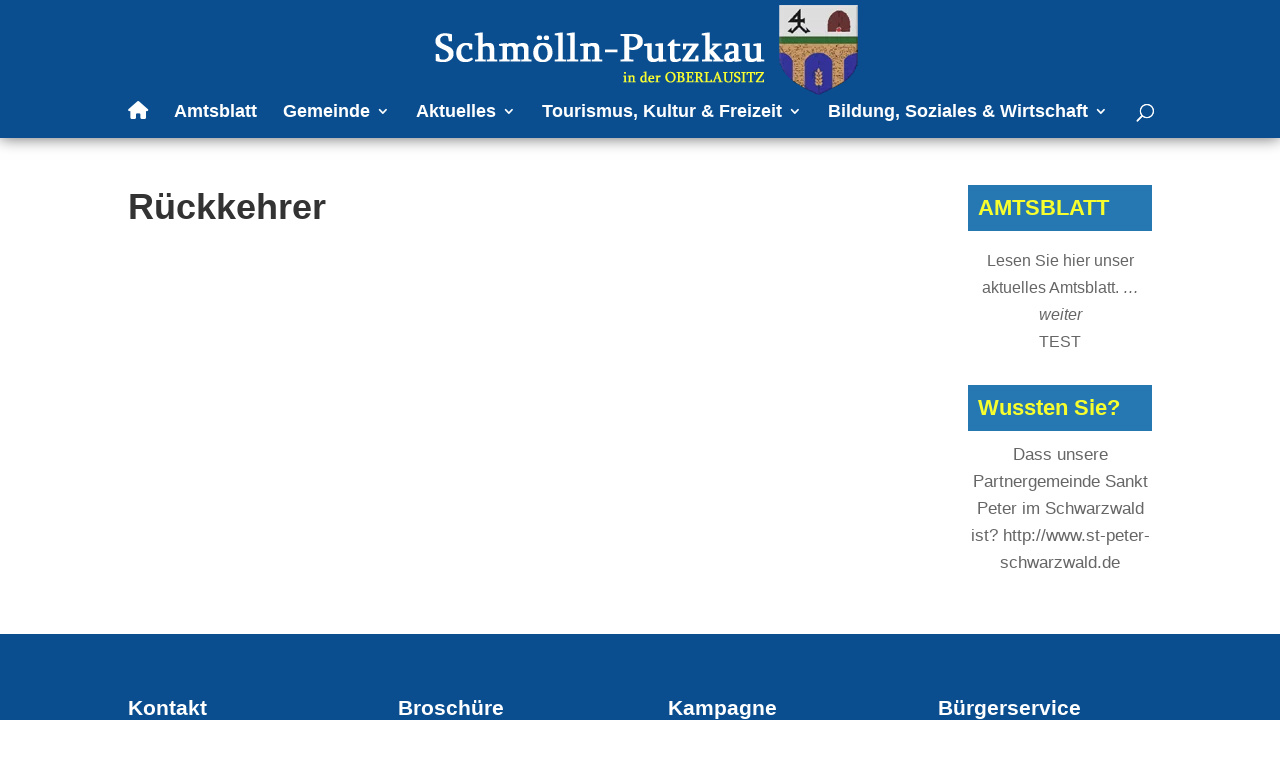

--- FILE ---
content_type: text/html; charset=UTF-8
request_url: https://schmoelln-putzkau.de/bildung-soziales-wirtschaft/rueckkehrer/
body_size: 25926
content:
<!DOCTYPE html>
<html lang="de">
<head>
<meta name="format-detection" content="telephone=no">
<link href="/wp-content/fontawesome/css/all.css" rel="stylesheet">

	<meta charset="UTF-8" />
<meta http-equiv="X-UA-Compatible" content="IE=edge">
	<link rel="pingback" href="https://schmoelln-putzkau.de/xmlrpc.php" />

	<script type="text/javascript">
		document.documentElement.className = 'js';
	</script>

	
<script>
const lang = ["Google Maps","Google Karte laden","Die  Karte wurde von Google Maps eingebettet.","Es gelten die","von Google.","Datenschutzerklärungen","https://schmoelln-putzkau.de/wp-content/plugins/aweos-google-maps-iframe-load-per-click/lang/../"];
</script>
<meta name='robots' content='index, follow, max-image-preview:large, max-snippet:-1, max-video-preview:-1' />
<script type="text/javascript">
			let jqueryParams=[],jQuery=function(r){return jqueryParams=[...jqueryParams,r],jQuery},$=function(r){return jqueryParams=[...jqueryParams,r],$};window.jQuery=jQuery,window.$=jQuery;let customHeadScripts=!1;jQuery.fn=jQuery.prototype={},$.fn=jQuery.prototype={},jQuery.noConflict=function(r){if(window.jQuery)return jQuery=window.jQuery,$=window.jQuery,customHeadScripts=!0,jQuery.noConflict},jQuery.ready=function(r){jqueryParams=[...jqueryParams,r]},$.ready=function(r){jqueryParams=[...jqueryParams,r]},jQuery.load=function(r){jqueryParams=[...jqueryParams,r]},$.load=function(r){jqueryParams=[...jqueryParams,r]},jQuery.fn.ready=function(r){jqueryParams=[...jqueryParams,r]},$.fn.ready=function(r){jqueryParams=[...jqueryParams,r]};</script>
	<!-- This site is optimized with the Yoast SEO plugin v26.7 - https://yoast.com/wordpress/plugins/seo/ -->
	<title>Rückkehrer | Schmölln-Putzkau in der Oberlausitz</title>
	<link rel="canonical" href="https://schmoelln-putzkau.de/bildung-soziales-wirtschaft/rueckkehrer/" />
	<meta property="og:locale" content="de_DE" />
	<meta property="og:type" content="article" />
	<meta property="og:title" content="Rückkehrer | Schmölln-Putzkau in der Oberlausitz" />
	<meta property="og:url" content="https://schmoelln-putzkau.de/bildung-soziales-wirtschaft/rueckkehrer/" />
	<meta property="og:site_name" content="Schmölln-Putzkau in der Oberlausitz" />
	<meta property="article:modified_time" content="2019-03-13T08:45:12+00:00" />
	<meta name="twitter:card" content="summary_large_image" />
	<script type="application/ld+json" class="yoast-schema-graph">{"@context":"https://schema.org","@graph":[{"@type":"WebPage","@id":"https://schmoelln-putzkau.de/bildung-soziales-wirtschaft/rueckkehrer/","url":"https://schmoelln-putzkau.de/bildung-soziales-wirtschaft/rueckkehrer/","name":"Rückkehrer | Schmölln-Putzkau in der Oberlausitz","isPartOf":{"@id":"https://schmoelln-putzkau.de/#website"},"datePublished":"2019-03-13T08:40:34+00:00","dateModified":"2019-03-13T08:45:12+00:00","breadcrumb":{"@id":"https://schmoelln-putzkau.de/bildung-soziales-wirtschaft/rueckkehrer/#breadcrumb"},"inLanguage":"de","potentialAction":[{"@type":"ReadAction","target":["https://schmoelln-putzkau.de/bildung-soziales-wirtschaft/rueckkehrer/"]}]},{"@type":"BreadcrumbList","@id":"https://schmoelln-putzkau.de/bildung-soziales-wirtschaft/rueckkehrer/#breadcrumb","itemListElement":[{"@type":"ListItem","position":1,"name":"Startseite","item":"https://schmoelln-putzkau.de/"},{"@type":"ListItem","position":2,"name":"Bildung, Soziales &#038; Wirtschaft","item":"https://schmoelln-putzkau.de/bildung-soziales-wirtschaft/"},{"@type":"ListItem","position":3,"name":"Rückkehrer"}]},{"@type":"WebSite","@id":"https://schmoelln-putzkau.de/#website","url":"https://schmoelln-putzkau.de/","name":"Schmölln-Putzkau in der Oberlausitz","description":"mit den Ortsteilen Schmölln, Putzkau, Neuschmölln und Tröbigau","potentialAction":[{"@type":"SearchAction","target":{"@type":"EntryPoint","urlTemplate":"https://schmoelln-putzkau.de/?s={search_term_string}"},"query-input":{"@type":"PropertyValueSpecification","valueRequired":true,"valueName":"search_term_string"}}],"inLanguage":"de"}]}</script>
	<!-- / Yoast SEO plugin. -->


<link rel='dns-prefetch' href='//meet.jit.si' />
<link rel="alternate" type="application/rss+xml" title="Schmölln-Putzkau in der Oberlausitz &raquo; Feed" href="https://schmoelln-putzkau.de/feed/" />
<link rel="alternate" type="application/rss+xml" title="Schmölln-Putzkau in der Oberlausitz &raquo; Kommentar-Feed" href="https://schmoelln-putzkau.de/comments/feed/" />
<link rel="alternate" title="oEmbed (JSON)" type="application/json+oembed" href="https://schmoelln-putzkau.de/wp-json/oembed/1.0/embed?url=https%3A%2F%2Fschmoelln-putzkau.de%2Fbildung-soziales-wirtschaft%2Frueckkehrer%2F" />
<link rel="alternate" title="oEmbed (XML)" type="text/xml+oembed" href="https://schmoelln-putzkau.de/wp-json/oembed/1.0/embed?url=https%3A%2F%2Fschmoelln-putzkau.de%2Fbildung-soziales-wirtschaft%2Frueckkehrer%2F&#038;format=xml" />
<meta content="Divi-child Theme by MKL new media v.1.001" name="generator"/><link rel='stylesheet' id='wp-block-library-css' href='https://schmoelln-putzkau.de/wp-includes/css/dist/block-library/style.min.css?ver=6.9' type='text/css' media='all' />
<style id='wp-block-library-inline-css' type='text/css'>
.da11y-submenu-show,.menu li.et-hover>ul,.nav li.et-hover>ul{opacity:1!important;visibility:visible!important}
.keyboard-outline{outline-style:solid!important;outline-width:2px!important;-webkit-transition:none!important;transition:none!important}a[role=tab].keyboard-outline,button:active.keyboard-outline,button:focus.keyboard-outline,input:active.keyboard-outline,input:focus.keyboard-outline{outline-offset:-5px}.et-search-form input:focus.keyboard-outline{padding-left:15px;padding-right:15px}.et_pb_tab{-webkit-animation:none!important;animation:none!important}.et_pb_scroll_top.et-visible:focus{outline-color:Highlight;outline-style:solid;outline-width:2px}@media (-webkit-min-device-pixel-ratio:0){.et_pb_scroll_top.et-visible:focus{outline-color:-webkit-focus-ring-color;outline-style:auto}}
.et_pb_contact_form_label,.et_pb_search .screen-reader-text,.et_pb_social_media_follow_network_name,.widget_search .screen-reader-text{display:block!important}.da11y-screen-reader-text,.et_pb_contact_form_label,.et_pb_search .screen-reader-text,.et_pb_social_media_follow_network_name,.widget_search .screen-reader-text{clip:rect(1px,1px,1px,1px);-webkit-font-smoothing:subpixel-antialiased;font-family:-apple-system,BlinkMacSystemFont,Segoe UI,Roboto,Oxygen-Sans,Ubuntu,Cantarell,Helvetica Neue,sans-serif;font-size:1em;font-weight:600;height:1px;letter-spacing:normal;line-height:normal;overflow:hidden;position:absolute!important;text-shadow:none;text-transform:none;width:1px}.da11y-screen-reader-text:focus{clip:auto!important;background:#f1f1f1;-webkit-box-shadow:0 0 2px 2px rgba(0,0,0,.6);box-shadow:0 0 2px 2px rgba(0,0,0,.6);color:#00547a;display:block;height:auto;left:5px;padding:15px 23px 14px;text-decoration:none;top:7px;width:auto;z-index:1000000}

/*# sourceURL=wp-block-library-inline-css */
</style><style id='global-styles-inline-css' type='text/css'>
:root{--wp--preset--aspect-ratio--square: 1;--wp--preset--aspect-ratio--4-3: 4/3;--wp--preset--aspect-ratio--3-4: 3/4;--wp--preset--aspect-ratio--3-2: 3/2;--wp--preset--aspect-ratio--2-3: 2/3;--wp--preset--aspect-ratio--16-9: 16/9;--wp--preset--aspect-ratio--9-16: 9/16;--wp--preset--color--black: #000000;--wp--preset--color--cyan-bluish-gray: #abb8c3;--wp--preset--color--white: #ffffff;--wp--preset--color--pale-pink: #f78da7;--wp--preset--color--vivid-red: #cf2e2e;--wp--preset--color--luminous-vivid-orange: #ff6900;--wp--preset--color--luminous-vivid-amber: #fcb900;--wp--preset--color--light-green-cyan: #7bdcb5;--wp--preset--color--vivid-green-cyan: #00d084;--wp--preset--color--pale-cyan-blue: #8ed1fc;--wp--preset--color--vivid-cyan-blue: #0693e3;--wp--preset--color--vivid-purple: #9b51e0;--wp--preset--gradient--vivid-cyan-blue-to-vivid-purple: linear-gradient(135deg,rgb(6,147,227) 0%,rgb(155,81,224) 100%);--wp--preset--gradient--light-green-cyan-to-vivid-green-cyan: linear-gradient(135deg,rgb(122,220,180) 0%,rgb(0,208,130) 100%);--wp--preset--gradient--luminous-vivid-amber-to-luminous-vivid-orange: linear-gradient(135deg,rgb(252,185,0) 0%,rgb(255,105,0) 100%);--wp--preset--gradient--luminous-vivid-orange-to-vivid-red: linear-gradient(135deg,rgb(255,105,0) 0%,rgb(207,46,46) 100%);--wp--preset--gradient--very-light-gray-to-cyan-bluish-gray: linear-gradient(135deg,rgb(238,238,238) 0%,rgb(169,184,195) 100%);--wp--preset--gradient--cool-to-warm-spectrum: linear-gradient(135deg,rgb(74,234,220) 0%,rgb(151,120,209) 20%,rgb(207,42,186) 40%,rgb(238,44,130) 60%,rgb(251,105,98) 80%,rgb(254,248,76) 100%);--wp--preset--gradient--blush-light-purple: linear-gradient(135deg,rgb(255,206,236) 0%,rgb(152,150,240) 100%);--wp--preset--gradient--blush-bordeaux: linear-gradient(135deg,rgb(254,205,165) 0%,rgb(254,45,45) 50%,rgb(107,0,62) 100%);--wp--preset--gradient--luminous-dusk: linear-gradient(135deg,rgb(255,203,112) 0%,rgb(199,81,192) 50%,rgb(65,88,208) 100%);--wp--preset--gradient--pale-ocean: linear-gradient(135deg,rgb(255,245,203) 0%,rgb(182,227,212) 50%,rgb(51,167,181) 100%);--wp--preset--gradient--electric-grass: linear-gradient(135deg,rgb(202,248,128) 0%,rgb(113,206,126) 100%);--wp--preset--gradient--midnight: linear-gradient(135deg,rgb(2,3,129) 0%,rgb(40,116,252) 100%);--wp--preset--font-size--small: 13px;--wp--preset--font-size--medium: 20px;--wp--preset--font-size--large: 36px;--wp--preset--font-size--x-large: 42px;--wp--preset--spacing--20: 0.44rem;--wp--preset--spacing--30: 0.67rem;--wp--preset--spacing--40: 1rem;--wp--preset--spacing--50: 1.5rem;--wp--preset--spacing--60: 2.25rem;--wp--preset--spacing--70: 3.38rem;--wp--preset--spacing--80: 5.06rem;--wp--preset--shadow--natural: 6px 6px 9px rgba(0, 0, 0, 0.2);--wp--preset--shadow--deep: 12px 12px 50px rgba(0, 0, 0, 0.4);--wp--preset--shadow--sharp: 6px 6px 0px rgba(0, 0, 0, 0.2);--wp--preset--shadow--outlined: 6px 6px 0px -3px rgb(255, 255, 255), 6px 6px rgb(0, 0, 0);--wp--preset--shadow--crisp: 6px 6px 0px rgb(0, 0, 0);}:root { --wp--style--global--content-size: 823px;--wp--style--global--wide-size: 1080px; }:where(body) { margin: 0; }.wp-site-blocks > .alignleft { float: left; margin-right: 2em; }.wp-site-blocks > .alignright { float: right; margin-left: 2em; }.wp-site-blocks > .aligncenter { justify-content: center; margin-left: auto; margin-right: auto; }:where(.is-layout-flex){gap: 0.5em;}:where(.is-layout-grid){gap: 0.5em;}.is-layout-flow > .alignleft{float: left;margin-inline-start: 0;margin-inline-end: 2em;}.is-layout-flow > .alignright{float: right;margin-inline-start: 2em;margin-inline-end: 0;}.is-layout-flow > .aligncenter{margin-left: auto !important;margin-right: auto !important;}.is-layout-constrained > .alignleft{float: left;margin-inline-start: 0;margin-inline-end: 2em;}.is-layout-constrained > .alignright{float: right;margin-inline-start: 2em;margin-inline-end: 0;}.is-layout-constrained > .aligncenter{margin-left: auto !important;margin-right: auto !important;}.is-layout-constrained > :where(:not(.alignleft):not(.alignright):not(.alignfull)){max-width: var(--wp--style--global--content-size);margin-left: auto !important;margin-right: auto !important;}.is-layout-constrained > .alignwide{max-width: var(--wp--style--global--wide-size);}body .is-layout-flex{display: flex;}.is-layout-flex{flex-wrap: wrap;align-items: center;}.is-layout-flex > :is(*, div){margin: 0;}body .is-layout-grid{display: grid;}.is-layout-grid > :is(*, div){margin: 0;}body{padding-top: 0px;padding-right: 0px;padding-bottom: 0px;padding-left: 0px;}:root :where(.wp-element-button, .wp-block-button__link){background-color: #32373c;border-width: 0;color: #fff;font-family: inherit;font-size: inherit;font-style: inherit;font-weight: inherit;letter-spacing: inherit;line-height: inherit;padding-top: calc(0.667em + 2px);padding-right: calc(1.333em + 2px);padding-bottom: calc(0.667em + 2px);padding-left: calc(1.333em + 2px);text-decoration: none;text-transform: inherit;}.has-black-color{color: var(--wp--preset--color--black) !important;}.has-cyan-bluish-gray-color{color: var(--wp--preset--color--cyan-bluish-gray) !important;}.has-white-color{color: var(--wp--preset--color--white) !important;}.has-pale-pink-color{color: var(--wp--preset--color--pale-pink) !important;}.has-vivid-red-color{color: var(--wp--preset--color--vivid-red) !important;}.has-luminous-vivid-orange-color{color: var(--wp--preset--color--luminous-vivid-orange) !important;}.has-luminous-vivid-amber-color{color: var(--wp--preset--color--luminous-vivid-amber) !important;}.has-light-green-cyan-color{color: var(--wp--preset--color--light-green-cyan) !important;}.has-vivid-green-cyan-color{color: var(--wp--preset--color--vivid-green-cyan) !important;}.has-pale-cyan-blue-color{color: var(--wp--preset--color--pale-cyan-blue) !important;}.has-vivid-cyan-blue-color{color: var(--wp--preset--color--vivid-cyan-blue) !important;}.has-vivid-purple-color{color: var(--wp--preset--color--vivid-purple) !important;}.has-black-background-color{background-color: var(--wp--preset--color--black) !important;}.has-cyan-bluish-gray-background-color{background-color: var(--wp--preset--color--cyan-bluish-gray) !important;}.has-white-background-color{background-color: var(--wp--preset--color--white) !important;}.has-pale-pink-background-color{background-color: var(--wp--preset--color--pale-pink) !important;}.has-vivid-red-background-color{background-color: var(--wp--preset--color--vivid-red) !important;}.has-luminous-vivid-orange-background-color{background-color: var(--wp--preset--color--luminous-vivid-orange) !important;}.has-luminous-vivid-amber-background-color{background-color: var(--wp--preset--color--luminous-vivid-amber) !important;}.has-light-green-cyan-background-color{background-color: var(--wp--preset--color--light-green-cyan) !important;}.has-vivid-green-cyan-background-color{background-color: var(--wp--preset--color--vivid-green-cyan) !important;}.has-pale-cyan-blue-background-color{background-color: var(--wp--preset--color--pale-cyan-blue) !important;}.has-vivid-cyan-blue-background-color{background-color: var(--wp--preset--color--vivid-cyan-blue) !important;}.has-vivid-purple-background-color{background-color: var(--wp--preset--color--vivid-purple) !important;}.has-black-border-color{border-color: var(--wp--preset--color--black) !important;}.has-cyan-bluish-gray-border-color{border-color: var(--wp--preset--color--cyan-bluish-gray) !important;}.has-white-border-color{border-color: var(--wp--preset--color--white) !important;}.has-pale-pink-border-color{border-color: var(--wp--preset--color--pale-pink) !important;}.has-vivid-red-border-color{border-color: var(--wp--preset--color--vivid-red) !important;}.has-luminous-vivid-orange-border-color{border-color: var(--wp--preset--color--luminous-vivid-orange) !important;}.has-luminous-vivid-amber-border-color{border-color: var(--wp--preset--color--luminous-vivid-amber) !important;}.has-light-green-cyan-border-color{border-color: var(--wp--preset--color--light-green-cyan) !important;}.has-vivid-green-cyan-border-color{border-color: var(--wp--preset--color--vivid-green-cyan) !important;}.has-pale-cyan-blue-border-color{border-color: var(--wp--preset--color--pale-cyan-blue) !important;}.has-vivid-cyan-blue-border-color{border-color: var(--wp--preset--color--vivid-cyan-blue) !important;}.has-vivid-purple-border-color{border-color: var(--wp--preset--color--vivid-purple) !important;}.has-vivid-cyan-blue-to-vivid-purple-gradient-background{background: var(--wp--preset--gradient--vivid-cyan-blue-to-vivid-purple) !important;}.has-light-green-cyan-to-vivid-green-cyan-gradient-background{background: var(--wp--preset--gradient--light-green-cyan-to-vivid-green-cyan) !important;}.has-luminous-vivid-amber-to-luminous-vivid-orange-gradient-background{background: var(--wp--preset--gradient--luminous-vivid-amber-to-luminous-vivid-orange) !important;}.has-luminous-vivid-orange-to-vivid-red-gradient-background{background: var(--wp--preset--gradient--luminous-vivid-orange-to-vivid-red) !important;}.has-very-light-gray-to-cyan-bluish-gray-gradient-background{background: var(--wp--preset--gradient--very-light-gray-to-cyan-bluish-gray) !important;}.has-cool-to-warm-spectrum-gradient-background{background: var(--wp--preset--gradient--cool-to-warm-spectrum) !important;}.has-blush-light-purple-gradient-background{background: var(--wp--preset--gradient--blush-light-purple) !important;}.has-blush-bordeaux-gradient-background{background: var(--wp--preset--gradient--blush-bordeaux) !important;}.has-luminous-dusk-gradient-background{background: var(--wp--preset--gradient--luminous-dusk) !important;}.has-pale-ocean-gradient-background{background: var(--wp--preset--gradient--pale-ocean) !important;}.has-electric-grass-gradient-background{background: var(--wp--preset--gradient--electric-grass) !important;}.has-midnight-gradient-background{background: var(--wp--preset--gradient--midnight) !important;}.has-small-font-size{font-size: var(--wp--preset--font-size--small) !important;}.has-medium-font-size{font-size: var(--wp--preset--font-size--medium) !important;}.has-large-font-size{font-size: var(--wp--preset--font-size--large) !important;}.has-x-large-font-size{font-size: var(--wp--preset--font-size--x-large) !important;}
/*# sourceURL=global-styles-inline-css */
</style>

<style id='awmp-map-inline-css' type='text/css'>
/*
* Prefixed by https://autoprefixer.github.io
* PostCSS: v7.0.29,
* Autoprefixer: v9.7.6
* Browsers: last 4 version
*/

.awmp-map {
    text-align: center;
    font-family: "Georgia", "serif";
    font-weight: 100;
    background-size: cover;
    background-repeat: no-repeat;
    background-position: center center;
    max-width: 100%;
}

.awmp-map span, .awmp-map a, .awmp-map a:hover {
    cursor: pointer;
    text-decoration: underline;
    z-index: 100000;
}

.awmp-map span, .awmp-map a, .awmp-map h3, .awmp-map p {
    color: grey !important;
}

.awmp_map_wrapper { 
    vertical-align: middle;
    background-size: cover !important;
    height: 100%;
    display: -webkit-box;
    display: -ms-flexbox;
    display: flex;
    -webkit-box-align: center;
        -ms-flex-align: center;
            align-items: center;
    -webkit-box-pack: center;
        -ms-flex-pack: center;
            justify-content: center;
    -webkit-box-orient: vertical;
    -webkit-box-direction: normal;
        -ms-flex-direction: column;
            flex-direction: column;
}

.awmp-icon {
    margin: 0 auto;
    width: 300px;
    height: 190px;
}
/*# sourceURL=awmp-map-inline-css */
</style>
<link rel='stylesheet' id='awpm_style-css' href='https://schmoelln-putzkau.de/wp-content/plugins/aweos-google-maps-iframe-load-per-click/style.css?ver=5.2' type='text/css' media='all' />
<link rel='stylesheet' id='dmpro_general_style-css' href='https://schmoelln-putzkau.de/wp-content/plugins/divi-modules-pro/public/css/general.css?ver=1.0.0' type='text/css' media='all' />
<style id='dmpro_general_style-inline-css' type='text/css'>
@media (min-width: 981px) {#dmpro-mediaquery-state { z-index:1; }}@media (max-width: 980px) and (min-width: 769px){#dmpro-mediaquery-state { z-index:2; }}@media (max-width: 768px) and (min-width: 401px){#dmpro-mediaquery-state { z-index:2; }}@media (max-width: 400px){#dmpro-mediaquery-state { z-index:3; }}
/*# sourceURL=dmpro_general_style-inline-css */
</style>
<link rel='stylesheet' id='wpdm-fonticon-css' href='https://schmoelln-putzkau.de/wp-content/plugins/download-manager/assets/wpdm-iconfont/css/wpdm-icons.css?ver=6.9' type='text/css' media='all' />
<link rel='stylesheet' id='wpdm-front-css' href='https://schmoelln-putzkau.de/wp-content/plugins/download-manager/assets/css/front.min.css?ver=6.9' type='text/css' media='all' />
<link rel='stylesheet' id='wpa-css-css' href='https://schmoelln-putzkau.de/wp-content/plugins/honeypot/includes/css/wpa.css?ver=2.3.04' type='text/css' media='all' />
<link rel='stylesheet' id='quotescollection-css' href='https://schmoelln-putzkau.de/wp-content/plugins/quotes-collection/css/quotes-collection.css?ver=2.5.2' type='text/css' media='all' />
<link rel='stylesheet' id='evcal_cal_default-css' href='//schmoelln-putzkau.de/wp-content/plugins/eventON/assets/css/eventon_styles.css?ver=5.0.6' type='text/css' media='all' />
<link rel='stylesheet' id='evo_addon_styles-css' href='//schmoelln-putzkau.de/wp-content/plugins/eventON/assets/css/eventon_addon_styles.css?ver=1' type='text/css' media='all' />
<link rel='stylesheet' id='evo_font_icons-css' href='//schmoelln-putzkau.de/wp-content/plugins/eventON/assets/fonts/all.css?ver=5.0.6' type='text/css' media='all' />
<link rel='stylesheet' id='eventon_dynamic_styles-css' href='//schmoelln-putzkau.de/wp-content/plugins/eventON/assets/css/eventon_dynamic_styles.css?ver=5.0.6' type='text/css' media='all' />
<style id='divi-style-parent-inline-inline-css' type='text/css'>
/*!
Theme Name: Divi
Theme URI: http://www.elegantthemes.com/gallery/divi/
Version: 4.27.5
Description: Smart. Flexible. Beautiful. Divi is the most powerful theme in our collection.
Author: Elegant Themes
Author URI: http://www.elegantthemes.com
License: GNU General Public License v2
License URI: http://www.gnu.org/licenses/gpl-2.0.html
*/

a,abbr,acronym,address,applet,b,big,blockquote,body,center,cite,code,dd,del,dfn,div,dl,dt,em,fieldset,font,form,h1,h2,h3,h4,h5,h6,html,i,iframe,img,ins,kbd,label,legend,li,object,ol,p,pre,q,s,samp,small,span,strike,strong,sub,sup,tt,u,ul,var{margin:0;padding:0;border:0;outline:0;font-size:100%;-ms-text-size-adjust:100%;-webkit-text-size-adjust:100%;vertical-align:baseline;background:transparent}body{line-height:1}ol,ul{list-style:none}blockquote,q{quotes:none}blockquote:after,blockquote:before,q:after,q:before{content:"";content:none}blockquote{margin:20px 0 30px;border-left:5px solid;padding-left:20px}:focus{outline:0}del{text-decoration:line-through}pre{overflow:auto;padding:10px}figure{margin:0}table{border-collapse:collapse;border-spacing:0}article,aside,footer,header,hgroup,nav,section{display:block}body{font-family:Open Sans,Arial,sans-serif;font-size:14px;color:#666;background-color:#fff;line-height:1.7em;font-weight:500;-webkit-font-smoothing:antialiased;-moz-osx-font-smoothing:grayscale}body.page-template-page-template-blank-php #page-container{padding-top:0!important}body.et_cover_background{background-size:cover!important;background-position:top!important;background-repeat:no-repeat!important;background-attachment:fixed}a{color:#2ea3f2}a,a:hover{text-decoration:none}p{padding-bottom:1em}p:not(.has-background):last-of-type{padding-bottom:0}p.et_normal_padding{padding-bottom:1em}strong{font-weight:700}cite,em,i{font-style:italic}code,pre{font-family:Courier New,monospace;margin-bottom:10px}ins{text-decoration:none}sub,sup{height:0;line-height:1;position:relative;vertical-align:baseline}sup{bottom:.8em}sub{top:.3em}dl{margin:0 0 1.5em}dl dt{font-weight:700}dd{margin-left:1.5em}blockquote p{padding-bottom:0}embed,iframe,object,video{max-width:100%}h1,h2,h3,h4,h5,h6{color:#333;padding-bottom:10px;line-height:1em;font-weight:500}h1 a,h2 a,h3 a,h4 a,h5 a,h6 a{color:inherit}h1{font-size:30px}h2{font-size:26px}h3{font-size:22px}h4{font-size:18px}h5{font-size:16px}h6{font-size:14px}input{-webkit-appearance:none}input[type=checkbox]{-webkit-appearance:checkbox}input[type=radio]{-webkit-appearance:radio}input.text,input.title,input[type=email],input[type=password],input[type=tel],input[type=text],select,textarea{background-color:#fff;border:1px solid #bbb;padding:2px;color:#4e4e4e}input.text:focus,input.title:focus,input[type=text]:focus,select:focus,textarea:focus{border-color:#2d3940;color:#3e3e3e}input.text,input.title,input[type=text],select,textarea{margin:0}textarea{padding:4px}button,input,select,textarea{font-family:inherit}img{max-width:100%;height:auto}.clear{clear:both}br.clear{margin:0;padding:0}.pagination{clear:both}#et_search_icon:hover,.et-social-icon a:hover,.et_password_protected_form .et_submit_button,.form-submit .et_pb_buttontton.alt.disabled,.nav-single a,.posted_in a{color:#2ea3f2}.et-search-form,blockquote{border-color:#2ea3f2}#main-content{background-color:#fff}.container{width:80%;max-width:1080px;margin:auto;position:relative}body:not(.et-tb) #main-content .container,body:not(.et-tb-has-header) #main-content .container{padding-top:58px}.et_full_width_page #main-content .container:before{display:none}.main_title{margin-bottom:20px}.et_password_protected_form .et_submit_button:hover,.form-submit .et_pb_button:hover{background:rgba(0,0,0,.05)}.et_button_icon_visible .et_pb_button{padding-right:2em;padding-left:.7em}.et_button_icon_visible .et_pb_button:after{opacity:1;margin-left:0}.et_button_left .et_pb_button:hover:after{left:.15em}.et_button_left .et_pb_button:after{margin-left:0;left:1em}.et_button_icon_visible.et_button_left .et_pb_button,.et_button_left .et_pb_button:hover,.et_button_left .et_pb_module .et_pb_button:hover{padding-left:2em;padding-right:.7em}.et_button_icon_visible.et_button_left .et_pb_button:after,.et_button_left .et_pb_button:hover:after{left:.15em}.et_password_protected_form .et_submit_button:hover,.form-submit .et_pb_button:hover{padding:.3em 1em}.et_button_no_icon .et_pb_button:after{display:none}.et_button_no_icon.et_button_icon_visible.et_button_left .et_pb_button,.et_button_no_icon.et_button_left .et_pb_button:hover,.et_button_no_icon .et_pb_button,.et_button_no_icon .et_pb_button:hover{padding:.3em 1em!important}.et_button_custom_icon .et_pb_button:after{line-height:1.7em}.et_button_custom_icon.et_button_icon_visible .et_pb_button:after,.et_button_custom_icon .et_pb_button:hover:after{margin-left:.3em}#left-area .post_format-post-format-gallery .wp-block-gallery:first-of-type{padding:0;margin-bottom:-16px}.entry-content table:not(.variations){border:1px solid #eee;margin:0 0 15px;text-align:left;width:100%}.entry-content thead th,.entry-content tr th{color:#555;font-weight:700;padding:9px 24px}.entry-content tr td{border-top:1px solid #eee;padding:6px 24px}#left-area ul,.entry-content ul,.et-l--body ul,.et-l--footer ul,.et-l--header ul{list-style-type:disc;padding:0 0 23px 1em;line-height:26px}#left-area ol,.entry-content ol,.et-l--body ol,.et-l--footer ol,.et-l--header ol{list-style-type:decimal;list-style-position:inside;padding:0 0 23px;line-height:26px}#left-area ul li ul,.entry-content ul li ol{padding:2px 0 2px 20px}#left-area ol li ul,.entry-content ol li ol,.et-l--body ol li ol,.et-l--footer ol li ol,.et-l--header ol li ol{padding:2px 0 2px 35px}#left-area ul.wp-block-gallery{display:-webkit-box;display:-ms-flexbox;display:flex;-ms-flex-wrap:wrap;flex-wrap:wrap;list-style-type:none;padding:0}#left-area ul.products{padding:0!important;line-height:1.7!important;list-style:none!important}.gallery-item a{display:block}.gallery-caption,.gallery-item a{width:90%}#wpadminbar{z-index:100001}#left-area .post-meta{font-size:14px;padding-bottom:15px}#left-area .post-meta a{text-decoration:none;color:#666}#left-area .et_featured_image{padding-bottom:7px}.single .post{padding-bottom:25px}body.single .et_audio_content{margin-bottom:-6px}.nav-single a{text-decoration:none;color:#2ea3f2;font-size:14px;font-weight:400}.nav-previous{float:left}.nav-next{float:right}.et_password_protected_form p input{background-color:#eee;border:none!important;width:100%!important;border-radius:0!important;font-size:14px;color:#999!important;padding:16px!important;-webkit-box-sizing:border-box;box-sizing:border-box}.et_password_protected_form label{display:none}.et_password_protected_form .et_submit_button{font-family:inherit;display:block;float:right;margin:8px auto 0;cursor:pointer}.post-password-required p.nocomments.container{max-width:100%}.post-password-required p.nocomments.container:before{display:none}.aligncenter,div.post .new-post .aligncenter{display:block;margin-left:auto;margin-right:auto}.wp-caption{border:1px solid #ddd;text-align:center;background-color:#f3f3f3;margin-bottom:10px;max-width:96%;padding:8px}.wp-caption.alignleft{margin:0 30px 20px 0}.wp-caption.alignright{margin:0 0 20px 30px}.wp-caption img{margin:0;padding:0;border:0}.wp-caption p.wp-caption-text{font-size:12px;padding:0 4px 5px;margin:0}.alignright{float:right}.alignleft{float:left}img.alignleft{display:inline;float:left;margin-right:15px}img.alignright{display:inline;float:right;margin-left:15px}.page.et_pb_pagebuilder_layout #main-content{background-color:transparent}body #main-content .et_builder_inner_content>h1,body #main-content .et_builder_inner_content>h2,body #main-content .et_builder_inner_content>h3,body #main-content .et_builder_inner_content>h4,body #main-content .et_builder_inner_content>h5,body #main-content .et_builder_inner_content>h6{line-height:1.4em}body #main-content .et_builder_inner_content>p{line-height:1.7em}.wp-block-pullquote{margin:20px 0 30px}.wp-block-pullquote.has-background blockquote{border-left:none}.wp-block-group.has-background{padding:1.5em 1.5em .5em}@media (min-width:981px){#left-area{width:79.125%;padding-bottom:23px}#main-content .container:before{content:"";position:absolute;top:0;height:100%;width:1px;background-color:#e2e2e2}.et_full_width_page #left-area,.et_no_sidebar #left-area{float:none;width:100%!important}.et_full_width_page #left-area{padding-bottom:0}.et_no_sidebar #main-content .container:before{display:none}}@media (max-width:980px){#page-container{padding-top:80px}.et-tb #page-container,.et-tb-has-header #page-container{padding-top:0!important}#left-area,#sidebar{width:100%!important}#main-content .container:before{display:none!important}.et_full_width_page .et_gallery_item:nth-child(4n+1){clear:none}}@media print{#page-container{padding-top:0!important}}#wp-admin-bar-et-use-visual-builder a:before{font-family:ETmodules!important;content:"\e625";font-size:30px!important;width:28px;margin-top:-3px;color:#974df3!important}#wp-admin-bar-et-use-visual-builder:hover a:before{color:#fff!important}#wp-admin-bar-et-use-visual-builder:hover a,#wp-admin-bar-et-use-visual-builder a:hover{transition:background-color .5s ease;-webkit-transition:background-color .5s ease;-moz-transition:background-color .5s ease;background-color:#7e3bd0!important;color:#fff!important}* html .clearfix,:first-child+html .clearfix{zoom:1}.iphone .et_pb_section_video_bg video::-webkit-media-controls-start-playback-button{display:none!important;-webkit-appearance:none}.et_mobile_device .et_pb_section_parallax .et_pb_parallax_css{background-attachment:scroll}.et-social-facebook a.icon:before{content:"\e093"}.et-social-twitter a.icon:before{content:"\e094"}.et-social-google-plus a.icon:before{content:"\e096"}.et-social-instagram a.icon:before{content:"\e09a"}.et-social-rss a.icon:before{content:"\e09e"}.ai1ec-single-event:after{content:" ";display:table;clear:both}.evcal_event_details .evcal_evdata_cell .eventon_details_shading_bot.eventon_details_shading_bot{z-index:3}.wp-block-divi-layout{margin-bottom:1em}*{-webkit-box-sizing:border-box;box-sizing:border-box}#et-info-email:before,#et-info-phone:before,#et_search_icon:before,.comment-reply-link:after,.et-cart-info span:before,.et-pb-arrow-next:before,.et-pb-arrow-prev:before,.et-social-icon a:before,.et_audio_container .mejs-playpause-button button:before,.et_audio_container .mejs-volume-button button:before,.et_overlay:before,.et_password_protected_form .et_submit_button:after,.et_pb_button:after,.et_pb_contact_reset:after,.et_pb_contact_submit:after,.et_pb_font_icon:before,.et_pb_newsletter_button:after,.et_pb_pricing_table_button:after,.et_pb_promo_button:after,.et_pb_testimonial:before,.et_pb_toggle_title:before,.form-submit .et_pb_button:after,.mobile_menu_bar:before,a.et_pb_more_button:after{font-family:ETmodules!important;speak:none;font-style:normal;font-weight:400;-webkit-font-feature-settings:normal;font-feature-settings:normal;font-variant:normal;text-transform:none;line-height:1;-webkit-font-smoothing:antialiased;-moz-osx-font-smoothing:grayscale;text-shadow:0 0;direction:ltr}.et-pb-icon,.et_pb_custom_button_icon.et_pb_button:after,.et_pb_login .et_pb_custom_button_icon.et_pb_button:after,.et_pb_woo_custom_button_icon .button.et_pb_custom_button_icon.et_pb_button:after,.et_pb_woo_custom_button_icon .button.et_pb_custom_button_icon.et_pb_button:hover:after{content:attr(data-icon)}.et-pb-icon{font-family:ETmodules;speak:none;font-weight:400;-webkit-font-feature-settings:normal;font-feature-settings:normal;font-variant:normal;text-transform:none;line-height:1;-webkit-font-smoothing:antialiased;font-size:96px;font-style:normal;display:inline-block;-webkit-box-sizing:border-box;box-sizing:border-box;direction:ltr}#et-ajax-saving{display:none;-webkit-transition:background .3s,-webkit-box-shadow .3s;transition:background .3s,-webkit-box-shadow .3s;transition:background .3s,box-shadow .3s;transition:background .3s,box-shadow .3s,-webkit-box-shadow .3s;-webkit-box-shadow:rgba(0,139,219,.247059) 0 0 60px;box-shadow:0 0 60px rgba(0,139,219,.247059);position:fixed;top:50%;left:50%;width:50px;height:50px;background:#fff;border-radius:50px;margin:-25px 0 0 -25px;z-index:999999;text-align:center}#et-ajax-saving img{margin:9px}.et-safe-mode-indicator,.et-safe-mode-indicator:focus,.et-safe-mode-indicator:hover{-webkit-box-shadow:0 5px 10px rgba(41,196,169,.15);box-shadow:0 5px 10px rgba(41,196,169,.15);background:#29c4a9;color:#fff;font-size:14px;font-weight:600;padding:12px;line-height:16px;border-radius:3px;position:fixed;bottom:30px;right:30px;z-index:999999;text-decoration:none;font-family:Open Sans,sans-serif;-webkit-font-smoothing:antialiased;-moz-osx-font-smoothing:grayscale}.et_pb_button{font-size:20px;font-weight:500;padding:.3em 1em;line-height:1.7em!important;background-color:transparent;background-size:cover;background-position:50%;background-repeat:no-repeat;border:2px solid;border-radius:3px;-webkit-transition-duration:.2s;transition-duration:.2s;-webkit-transition-property:all!important;transition-property:all!important}.et_pb_button,.et_pb_button_inner{position:relative}.et_pb_button:hover,.et_pb_module .et_pb_button:hover{border:2px solid transparent;padding:.3em 2em .3em .7em}.et_pb_button:hover{background-color:hsla(0,0%,100%,.2)}.et_pb_bg_layout_light.et_pb_button:hover,.et_pb_bg_layout_light .et_pb_button:hover{background-color:rgba(0,0,0,.05)}.et_pb_button:after,.et_pb_button:before{font-size:32px;line-height:1em;content:"\35";opacity:0;position:absolute;margin-left:-1em;-webkit-transition:all .2s;transition:all .2s;text-transform:none;-webkit-font-feature-settings:"kern" off;font-feature-settings:"kern" off;font-variant:none;font-style:normal;font-weight:400;text-shadow:none}.et_pb_button.et_hover_enabled:hover:after,.et_pb_button.et_pb_hovered:hover:after{-webkit-transition:none!important;transition:none!important}.et_pb_button:before{display:none}.et_pb_button:hover:after{opacity:1;margin-left:0}.et_pb_column_1_3 h1,.et_pb_column_1_4 h1,.et_pb_column_1_5 h1,.et_pb_column_1_6 h1,.et_pb_column_2_5 h1{font-size:26px}.et_pb_column_1_3 h2,.et_pb_column_1_4 h2,.et_pb_column_1_5 h2,.et_pb_column_1_6 h2,.et_pb_column_2_5 h2{font-size:23px}.et_pb_column_1_3 h3,.et_pb_column_1_4 h3,.et_pb_column_1_5 h3,.et_pb_column_1_6 h3,.et_pb_column_2_5 h3{font-size:20px}.et_pb_column_1_3 h4,.et_pb_column_1_4 h4,.et_pb_column_1_5 h4,.et_pb_column_1_6 h4,.et_pb_column_2_5 h4{font-size:18px}.et_pb_column_1_3 h5,.et_pb_column_1_4 h5,.et_pb_column_1_5 h5,.et_pb_column_1_6 h5,.et_pb_column_2_5 h5{font-size:16px}.et_pb_column_1_3 h6,.et_pb_column_1_4 h6,.et_pb_column_1_5 h6,.et_pb_column_1_6 h6,.et_pb_column_2_5 h6{font-size:15px}.et_pb_bg_layout_dark,.et_pb_bg_layout_dark h1,.et_pb_bg_layout_dark h2,.et_pb_bg_layout_dark h3,.et_pb_bg_layout_dark h4,.et_pb_bg_layout_dark h5,.et_pb_bg_layout_dark h6{color:#fff!important}.et_pb_module.et_pb_text_align_left{text-align:left}.et_pb_module.et_pb_text_align_center{text-align:center}.et_pb_module.et_pb_text_align_right{text-align:right}.et_pb_module.et_pb_text_align_justified{text-align:justify}.clearfix:after{visibility:hidden;display:block;font-size:0;content:" ";clear:both;height:0}.et_pb_bg_layout_light .et_pb_more_button{color:#2ea3f2}.et_builder_inner_content{position:relative;z-index:1}header .et_builder_inner_content{z-index:2}.et_pb_css_mix_blend_mode_passthrough{mix-blend-mode:unset!important}.et_pb_image_container{margin:-20px -20px 29px}.et_pb_module_inner{position:relative}.et_hover_enabled_preview{z-index:2}.et_hover_enabled:hover{position:relative;z-index:2}.et_pb_all_tabs,.et_pb_module,.et_pb_posts_nav a,.et_pb_tab,.et_pb_with_background{position:relative;background-size:cover;background-position:50%;background-repeat:no-repeat}.et_pb_background_mask,.et_pb_background_pattern{bottom:0;left:0;position:absolute;right:0;top:0}.et_pb_background_mask{background-size:calc(100% + 2px) calc(100% + 2px);background-repeat:no-repeat;background-position:50%;overflow:hidden}.et_pb_background_pattern{background-position:0 0;background-repeat:repeat}.et_pb_with_border{position:relative;border:0 solid #333}.post-password-required .et_pb_row{padding:0;width:100%}.post-password-required .et_password_protected_form{min-height:0}body.et_pb_pagebuilder_layout.et_pb_show_title .post-password-required .et_password_protected_form h1,body:not(.et_pb_pagebuilder_layout) .post-password-required .et_password_protected_form h1{display:none}.et_pb_no_bg{padding:0!important}.et_overlay.et_pb_inline_icon:before,.et_pb_inline_icon:before{content:attr(data-icon)}.et_pb_more_button{color:inherit;text-shadow:none;text-decoration:none;display:inline-block;margin-top:20px}.et_parallax_bg_wrap{overflow:hidden;position:absolute;top:0;right:0;bottom:0;left:0}.et_parallax_bg{background-repeat:no-repeat;background-position:top;background-size:cover;position:absolute;bottom:0;left:0;width:100%;height:100%;display:block}.et_parallax_bg.et_parallax_bg__hover,.et_parallax_bg.et_parallax_bg_phone,.et_parallax_bg.et_parallax_bg_tablet,.et_parallax_gradient.et_parallax_gradient__hover,.et_parallax_gradient.et_parallax_gradient_phone,.et_parallax_gradient.et_parallax_gradient_tablet,.et_pb_section_parallax_hover:hover .et_parallax_bg:not(.et_parallax_bg__hover),.et_pb_section_parallax_hover:hover .et_parallax_gradient:not(.et_parallax_gradient__hover){display:none}.et_pb_section_parallax_hover:hover .et_parallax_bg.et_parallax_bg__hover,.et_pb_section_parallax_hover:hover .et_parallax_gradient.et_parallax_gradient__hover{display:block}.et_parallax_gradient{bottom:0;display:block;left:0;position:absolute;right:0;top:0}.et_pb_module.et_pb_section_parallax,.et_pb_posts_nav a.et_pb_section_parallax,.et_pb_tab.et_pb_section_parallax{position:relative}.et_pb_section_parallax .et_pb_parallax_css,.et_pb_slides .et_parallax_bg.et_pb_parallax_css{background-attachment:fixed}body.et-bfb .et_pb_section_parallax .et_pb_parallax_css,body.et-bfb .et_pb_slides .et_parallax_bg.et_pb_parallax_css{background-attachment:scroll;bottom:auto}.et_pb_section_parallax.et_pb_column .et_pb_module,.et_pb_section_parallax.et_pb_row .et_pb_column,.et_pb_section_parallax.et_pb_row .et_pb_module{z-index:9;position:relative}.et_pb_more_button:hover:after{opacity:1;margin-left:0}.et_pb_preload .et_pb_section_video_bg,.et_pb_preload>div{visibility:hidden}.et_pb_preload,.et_pb_section.et_pb_section_video.et_pb_preload{position:relative;background:#464646!important}.et_pb_preload:before{content:"";position:absolute;top:50%;left:50%;background:url(https://schmoelln-putzkau.de/wp-content/themes/Divi/includes/builder/styles/images/preloader.gif) no-repeat;border-radius:32px;width:32px;height:32px;margin:-16px 0 0 -16px}.box-shadow-overlay{position:absolute;top:0;left:0;width:100%;height:100%;z-index:10;pointer-events:none}.et_pb_section>.box-shadow-overlay~.et_pb_row{z-index:11}body.safari .section_has_divider{will-change:transform}.et_pb_row>.box-shadow-overlay{z-index:8}.has-box-shadow-overlay{position:relative}.et_clickable{cursor:pointer}.screen-reader-text{border:0;clip:rect(1px,1px,1px,1px);-webkit-clip-path:inset(50%);clip-path:inset(50%);height:1px;margin:-1px;overflow:hidden;padding:0;position:absolute!important;width:1px;word-wrap:normal!important}.et_multi_view_hidden,.et_multi_view_hidden_image{display:none!important}@keyframes multi-view-image-fade{0%{opacity:0}10%{opacity:.1}20%{opacity:.2}30%{opacity:.3}40%{opacity:.4}50%{opacity:.5}60%{opacity:.6}70%{opacity:.7}80%{opacity:.8}90%{opacity:.9}to{opacity:1}}.et_multi_view_image__loading{visibility:hidden}.et_multi_view_image__loaded{-webkit-animation:multi-view-image-fade .5s;animation:multi-view-image-fade .5s}#et-pb-motion-effects-offset-tracker{visibility:hidden!important;opacity:0;position:absolute;top:0;left:0}.et-pb-before-scroll-animation{opacity:0}header.et-l.et-l--header:after{clear:both;display:block;content:""}.et_pb_module{-webkit-animation-timing-function:linear;animation-timing-function:linear;-webkit-animation-duration:.2s;animation-duration:.2s}@-webkit-keyframes fadeBottom{0%{opacity:0;-webkit-transform:translateY(10%);transform:translateY(10%)}to{opacity:1;-webkit-transform:translateY(0);transform:translateY(0)}}@keyframes fadeBottom{0%{opacity:0;-webkit-transform:translateY(10%);transform:translateY(10%)}to{opacity:1;-webkit-transform:translateY(0);transform:translateY(0)}}@-webkit-keyframes fadeLeft{0%{opacity:0;-webkit-transform:translateX(-10%);transform:translateX(-10%)}to{opacity:1;-webkit-transform:translateX(0);transform:translateX(0)}}@keyframes fadeLeft{0%{opacity:0;-webkit-transform:translateX(-10%);transform:translateX(-10%)}to{opacity:1;-webkit-transform:translateX(0);transform:translateX(0)}}@-webkit-keyframes fadeRight{0%{opacity:0;-webkit-transform:translateX(10%);transform:translateX(10%)}to{opacity:1;-webkit-transform:translateX(0);transform:translateX(0)}}@keyframes fadeRight{0%{opacity:0;-webkit-transform:translateX(10%);transform:translateX(10%)}to{opacity:1;-webkit-transform:translateX(0);transform:translateX(0)}}@-webkit-keyframes fadeTop{0%{opacity:0;-webkit-transform:translateY(-10%);transform:translateY(-10%)}to{opacity:1;-webkit-transform:translateX(0);transform:translateX(0)}}@keyframes fadeTop{0%{opacity:0;-webkit-transform:translateY(-10%);transform:translateY(-10%)}to{opacity:1;-webkit-transform:translateX(0);transform:translateX(0)}}@-webkit-keyframes fadeIn{0%{opacity:0}to{opacity:1}}@keyframes fadeIn{0%{opacity:0}to{opacity:1}}.et-waypoint:not(.et_pb_counters){opacity:0}@media (min-width:981px){.et_pb_section.et_section_specialty div.et_pb_row .et_pb_column .et_pb_column .et_pb_module.et-last-child,.et_pb_section.et_section_specialty div.et_pb_row .et_pb_column .et_pb_column .et_pb_module:last-child,.et_pb_section.et_section_specialty div.et_pb_row .et_pb_column .et_pb_row_inner .et_pb_column .et_pb_module.et-last-child,.et_pb_section.et_section_specialty div.et_pb_row .et_pb_column .et_pb_row_inner .et_pb_column .et_pb_module:last-child,.et_pb_section div.et_pb_row .et_pb_column .et_pb_module.et-last-child,.et_pb_section div.et_pb_row .et_pb_column .et_pb_module:last-child{margin-bottom:0}}@media (max-width:980px){.et_overlay.et_pb_inline_icon_tablet:before,.et_pb_inline_icon_tablet:before{content:attr(data-icon-tablet)}.et_parallax_bg.et_parallax_bg_tablet_exist,.et_parallax_gradient.et_parallax_gradient_tablet_exist{display:none}.et_parallax_bg.et_parallax_bg_tablet,.et_parallax_gradient.et_parallax_gradient_tablet{display:block}.et_pb_column .et_pb_module{margin-bottom:30px}.et_pb_row .et_pb_column .et_pb_module.et-last-child,.et_pb_row .et_pb_column .et_pb_module:last-child,.et_section_specialty .et_pb_row .et_pb_column .et_pb_module.et-last-child,.et_section_specialty .et_pb_row .et_pb_column .et_pb_module:last-child{margin-bottom:0}.et_pb_more_button{display:inline-block!important}.et_pb_bg_layout_light_tablet.et_pb_button,.et_pb_bg_layout_light_tablet.et_pb_module.et_pb_button,.et_pb_bg_layout_light_tablet .et_pb_more_button{color:#2ea3f2}.et_pb_bg_layout_light_tablet .et_pb_forgot_password a{color:#666}.et_pb_bg_layout_light_tablet h1,.et_pb_bg_layout_light_tablet h2,.et_pb_bg_layout_light_tablet h3,.et_pb_bg_layout_light_tablet h4,.et_pb_bg_layout_light_tablet h5,.et_pb_bg_layout_light_tablet h6{color:#333!important}.et_pb_module .et_pb_bg_layout_light_tablet.et_pb_button{color:#2ea3f2!important}.et_pb_bg_layout_light_tablet{color:#666!important}.et_pb_bg_layout_dark_tablet,.et_pb_bg_layout_dark_tablet h1,.et_pb_bg_layout_dark_tablet h2,.et_pb_bg_layout_dark_tablet h3,.et_pb_bg_layout_dark_tablet h4,.et_pb_bg_layout_dark_tablet h5,.et_pb_bg_layout_dark_tablet h6{color:#fff!important}.et_pb_bg_layout_dark_tablet.et_pb_button,.et_pb_bg_layout_dark_tablet.et_pb_module.et_pb_button,.et_pb_bg_layout_dark_tablet .et_pb_more_button{color:inherit}.et_pb_bg_layout_dark_tablet .et_pb_forgot_password a{color:#fff}.et_pb_module.et_pb_text_align_left-tablet{text-align:left}.et_pb_module.et_pb_text_align_center-tablet{text-align:center}.et_pb_module.et_pb_text_align_right-tablet{text-align:right}.et_pb_module.et_pb_text_align_justified-tablet{text-align:justify}}@media (max-width:767px){.et_pb_more_button{display:inline-block!important}.et_overlay.et_pb_inline_icon_phone:before,.et_pb_inline_icon_phone:before{content:attr(data-icon-phone)}.et_parallax_bg.et_parallax_bg_phone_exist,.et_parallax_gradient.et_parallax_gradient_phone_exist{display:none}.et_parallax_bg.et_parallax_bg_phone,.et_parallax_gradient.et_parallax_gradient_phone{display:block}.et-hide-mobile{display:none!important}.et_pb_bg_layout_light_phone.et_pb_button,.et_pb_bg_layout_light_phone.et_pb_module.et_pb_button,.et_pb_bg_layout_light_phone .et_pb_more_button{color:#2ea3f2}.et_pb_bg_layout_light_phone .et_pb_forgot_password a{color:#666}.et_pb_bg_layout_light_phone h1,.et_pb_bg_layout_light_phone h2,.et_pb_bg_layout_light_phone h3,.et_pb_bg_layout_light_phone h4,.et_pb_bg_layout_light_phone h5,.et_pb_bg_layout_light_phone h6{color:#333!important}.et_pb_module .et_pb_bg_layout_light_phone.et_pb_button{color:#2ea3f2!important}.et_pb_bg_layout_light_phone{color:#666!important}.et_pb_bg_layout_dark_phone,.et_pb_bg_layout_dark_phone h1,.et_pb_bg_layout_dark_phone h2,.et_pb_bg_layout_dark_phone h3,.et_pb_bg_layout_dark_phone h4,.et_pb_bg_layout_dark_phone h5,.et_pb_bg_layout_dark_phone h6{color:#fff!important}.et_pb_bg_layout_dark_phone.et_pb_button,.et_pb_bg_layout_dark_phone.et_pb_module.et_pb_button,.et_pb_bg_layout_dark_phone .et_pb_more_button{color:inherit}.et_pb_module .et_pb_bg_layout_dark_phone.et_pb_button{color:#fff!important}.et_pb_bg_layout_dark_phone .et_pb_forgot_password a{color:#fff}.et_pb_module.et_pb_text_align_left-phone{text-align:left}.et_pb_module.et_pb_text_align_center-phone{text-align:center}.et_pb_module.et_pb_text_align_right-phone{text-align:right}.et_pb_module.et_pb_text_align_justified-phone{text-align:justify}}@media (max-width:479px){a.et_pb_more_button{display:block}}@media (min-width:768px) and (max-width:980px){[data-et-multi-view-load-tablet-hidden=true]:not(.et_multi_view_swapped){display:none!important}}@media (max-width:767px){[data-et-multi-view-load-phone-hidden=true]:not(.et_multi_view_swapped){display:none!important}}.et_pb_menu.et_pb_menu--style-inline_centered_logo .et_pb_menu__menu nav ul{-webkit-box-pack:center;-ms-flex-pack:center;justify-content:center}@-webkit-keyframes multi-view-image-fade{0%{-webkit-transform:scale(1);transform:scale(1);opacity:1}50%{-webkit-transform:scale(1.01);transform:scale(1.01);opacity:1}to{-webkit-transform:scale(1);transform:scale(1);opacity:1}}
/*# sourceURL=divi-style-parent-inline-inline-css */
</style>
<link rel='stylesheet' id='divi-dynamic-css' href='https://schmoelln-putzkau.de/wp-content/et-cache/3505/et-divi-dynamic-3505.css?ver=1767878608' type='text/css' media='all' />
<link rel='stylesheet' id='ics-calendar-css' href='https://schmoelln-putzkau.de/wp-content/plugins/ics-calendar/assets/style.min.css?ver=12.0.2' type='text/css' media='all' />
<link rel='stylesheet' id='divi-style-css' href='https://schmoelln-putzkau.de/wp-content/themes/Divi-child/style.css?ver=4.27.5' type='text/css' media='all' />
<link rel='stylesheet' id='timed-content-css-css' href='https://schmoelln-putzkau.de/wp-content/plugins/timed-content/css/timed-content.css?ver=2.97' type='text/css' media='all' />
<script type="text/javascript" src="https://schmoelln-putzkau.de/wp-includes/js/jquery/jquery.min.js?ver=3.7.1" id="jquery-core-js"></script>
<script type="text/javascript" src="https://schmoelln-putzkau.de/wp-includes/js/jquery/jquery-migrate.min.js?ver=3.4.1" id="jquery-migrate-js"></script>
<script type="text/javascript" id="jquery-js-after">
/* <![CDATA[ */
jqueryParams.length&&$.each(jqueryParams,function(e,r){if("function"==typeof r){var n=String(r);n.replace("$","jQuery");var a=new Function("return "+n)();$(document).ready(a)}});
//# sourceURL=jquery-js-after
/* ]]> */
</script>
<script type="text/javascript" id="awmp-map-js-after">
/* <![CDATA[ */
const policies = "<a target='_blank' href='https://policies.google.com/privacy?hl=de' rel='noreferrer noopener'> " + lang[5] + " </a>";
const anzeigen = "<span title='Karte anzeigen' class='awmp-show-map'>" + lang[1] + "</span>";
const style = 'background:linear-gradient(rgba(255,255,255,0.5), rgba(255,255,255,0.5)),url(' + lang[6] + 'map.svg);' +
'border: 1px solid grey;'
const icon = ""; 

jQuery(function() {
	jQuery('.awmp-map').html(
		"<div class='awmp_map_wrapper' style='" + style + "'>\
			<h3>" + lang[0] + "</h3>\
			<p>"
				+ anzeigen + " " + "<br>" + lang[2] + "<br>" + lang[3] + policies + lang[4] + 
			"</p>\
		</div>"
	);

	jQuery('span.awmp-show-map').click(function() {
		// `this` is the <a> 
		var map = jQuery(this).parent().parent().parent(); 
		map.replaceWith(function () {
			// string is split to escape the php iframe detector
		    return jQuery(['<', 'iframe', '>'].join(''), {
		        src: map.attr('data-src'),
		        frameborder: map.attr('data-frameborder'),
		        allowfullscreen: map.attr('data-allowfullscreen'),
		        style: map.attr('style'),
		        id: map.attr('id'),
		        class: map.attr('class'),
		        name: map.attr('name'),
		        title: map.attr('tite')
		    });
		});
	})
});

//# sourceURL=awmp-map-js-after
/* ]]> */
</script>
<script type="text/javascript" src="https://schmoelln-putzkau.de/wp-content/plugins/download-manager/assets/js/wpdm.min.js?ver=6.9" id="wpdm-frontend-js-js"></script>
<script type="text/javascript" id="wpdm-frontjs-js-extra">
/* <![CDATA[ */
var wpdm_url = {"home":"https://schmoelln-putzkau.de/","site":"https://schmoelln-putzkau.de/","ajax":"https://schmoelln-putzkau.de/wp-admin/admin-ajax.php"};
var wpdm_js = {"spinner":"\u003Ci class=\"wpdm-icon wpdm-sun wpdm-spin\"\u003E\u003C/i\u003E","client_id":"3849d9e70bda6fcf7db4552f848314a1"};
var wpdm_strings = {"pass_var":"Password Verified!","pass_var_q":"Bitte klicke auf den folgenden Button, um den Download zu starten.","start_dl":"Download starten"};
//# sourceURL=wpdm-frontjs-js-extra
/* ]]> */
</script>
<script type="text/javascript" src="https://schmoelln-putzkau.de/wp-content/plugins/download-manager/assets/js/front.min.js?ver=3.3.44" id="wpdm-frontjs-js"></script>
<script type="text/javascript" id="quotescollection-js-extra">
/* <![CDATA[ */
var quotescollectionAjax = {"ajaxUrl":"https://schmoelln-putzkau.de/wp-admin/admin-ajax.php","nonce":"ec559c1bcb","nextQuote":"Next quote \u00bb","loading":"Loading...","error":"Error getting quote","autoRefreshMax":"20","autoRefreshCount":"0"};
//# sourceURL=quotescollection-js-extra
/* ]]> */
</script>
<script type="text/javascript" src="https://schmoelln-putzkau.de/wp-content/plugins/quotes-collection/js/quotes-collection.js?ver=2.5.2" id="quotescollection-js"></script>
<script type="text/javascript" id="evo-inlinescripts-header-js-after">
/* <![CDATA[ */
jQuery(document).ready(function($){});
//# sourceURL=evo-inlinescripts-header-js-after
/* ]]> */
</script>
<script type="text/javascript" src="https://schmoelln-putzkau.de/wp-content/plugins/timed-content/js/timed-content.js?ver=2.97" id="timed-content_js-js"></script>
<link rel="https://api.w.org/" href="https://schmoelln-putzkau.de/wp-json/" /><link rel="alternate" title="JSON" type="application/json" href="https://schmoelln-putzkau.de/wp-json/wp/v2/pages/3505" /><link rel="EditURI" type="application/rsd+xml" title="RSD" href="https://schmoelln-putzkau.de/xmlrpc.php?rsd" />
<meta name="generator" content="WordPress 6.9" />
<link rel='shortlink' href='https://schmoelln-putzkau.de/?p=3505' />
<meta name="viewport" content="width=device-width, initial-scale=1.0, maximum-scale=5.0" /><meta name="viewport" content="width=device-width, user-scalable=yes, initial-scale=1.0, minimum-scale=0.1, maximum-scale=10.0"><link rel="icon" href="https://schmoelln-putzkau.de/wp-content/uploads/2021/06/icon-150x150.png" sizes="32x32" />
<link rel="icon" href="https://schmoelln-putzkau.de/wp-content/uploads/2021/06/icon.png" sizes="192x192" />
<link rel="apple-touch-icon" href="https://schmoelln-putzkau.de/wp-content/uploads/2021/06/icon.png" />
<meta name="msapplication-TileImage" content="https://schmoelln-putzkau.de/wp-content/uploads/2021/06/icon.png" />
<link rel="stylesheet" id="et-divi-customizer-global-cached-inline-styles" href="https://schmoelln-putzkau.de/wp-content/et-cache/global/et-divi-customizer-global.min.css?ver=1767861773" /><style id="et-critical-inline-css"></style>
<meta name="generator" content="WordPress Download Manager 3.3.44" />
                <style>
        /* WPDM Link Template Styles */        </style>
                <style>

            :root {
                --color-primary: #0a4e90;
                --color-primary-rgb: 10, 78, 144;
                --color-primary-hover: #1a4a84;
                --color-primary-active: #0a2d5e;
                --clr-sec: #ffffff;
                --clr-sec-rgb: 255, 255, 255;
                --clr-sec-hover: #ffffff;
                --clr-sec-active: #ffffff;
                --color-secondary: #ffffff;
                --color-secondary-rgb: 255, 255, 255;
                --color-secondary-hover: #ffffff;
                --color-secondary-active: #ffffff;
                --color-success: #018e11;
                --color-success-rgb: 1, 142, 17;
                --color-success-hover: #0aad01;
                --color-success-active: #0c8c01;
                --color-info: #2CA8FF;
                --color-info-rgb: 44, 168, 255;
                --color-info-hover: #2CA8FF;
                --color-info-active: #2CA8FF;
                --color-warning: #FFB236;
                --color-warning-rgb: 255, 178, 54;
                --color-warning-hover: #FFB236;
                --color-warning-active: #FFB236;
                --color-danger: #ff5062;
                --color-danger-rgb: 255, 80, 98;
                --color-danger-hover: #ff5062;
                --color-danger-active: #ff5062;
                --color-green: #30b570;
                --color-blue: #0073ff;
                --color-purple: #8557D3;
                --color-red: #ff5062;
                --color-muted: rgba(69, 89, 122, 0.6);
                --wpdm-font: "-apple-system", -apple-system, BlinkMacSystemFont, "Segoe UI", Roboto, Helvetica, Arial, sans-serif, "Apple Color Emoji", "Segoe UI Emoji", "Segoe UI Symbol";
            }

            .wpdm-download-link.btn.btn-primary {
                border-radius: 4px;
            }


        </style>
        </head>
<body class="wp-singular page-template-default page page-id-3505 page-child parent-pageid-3485 wp-theme-Divi wp-child-theme-Divi-child et_pb_button_helper_class et_fixed_nav et_show_nav et_hide_fixed_logo et_primary_nav_dropdown_animation_expand et_secondary_nav_dropdown_animation_fade et_header_style_centered et_pb_footer_columns4 et_cover_background et_pb_gutter osx et_pb_gutters3 et_right_sidebar et_divi_theme et-db">
	<div id="page-container">

	
	
			<header id="main-header" data-height-onload="100">
			<div class="container clearfix et_menu_container">
							<div class="logo_container">
					<span class="logo_helper"></span>
					<a href="https://schmoelln-putzkau.de/">
						<img src="https://schmoelln-putzkau.de/wp-content/uploads/2024/01/logo-90.png" alt="Schmölln-Putzkau in der Oberlausitz" id="logo" data-height-percentage="90" />
					</a>
				</div>
							<div id="et-top-navigation" data-height="100" data-fixed-height="70">
											<nav id="top-menu-nav">
						<ul id="top-menu" class="nav et_disable_top_tier"><li class="menu-item menu-item-type-custom menu-item-object-custom menu-item-4685"><a href="/" title="zurück zur Startseite"><i class="fas fa-home" title="zurück zur Startseite"></i></a></li>
<li class="menu-item menu-item-type-post_type menu-item-object-page menu-item-5931"><a href="https://schmoelln-putzkau.de/gemeinde/amtsblatt/">Amtsblatt</a></li>
<li class="mega-menu menu-item menu-item-type-custom menu-item-object-custom menu-item-has-children menu-item-3630"><a href="#">Gemeinde</a>
<ul class="sub-menu">
	<li class="megahaupt menu-item menu-item-type-custom menu-item-object-custom menu-item-has-children menu-item-3449"><a href="#"><div><i class="glyphicon fa-city fas"></i> Aus der Gemeinde</div></a>
	<ul class="sub-menu">
		<li class="icon_phone menu-item menu-item-type-post_type menu-item-object-page menu-item-3174"><a href="https://schmoelln-putzkau.de/gemeinde/grusswort/">» Grusswort</a></li>
		<li class="menu-item menu-item-type-post_type menu-item-object-page menu-item-3448"><a href="https://schmoelln-putzkau.de/gemeinde/">» Unsere Gemeinde</a></li>
		<li class="menu-item menu-item-type-post_type menu-item-object-page menu-item-5844"><a href="https://schmoelln-putzkau.de/gemeinde/bischofswerdaer-land/">» Bischofswerdaer Land</a></li>
		<li class="menu-item menu-item-type-post_type menu-item-object-page menu-item-3227"><a href="https://schmoelln-putzkau.de/gemeinde/verwaltung/">» Verwaltung</a></li>
		<li class="menu-item menu-item-type-post_type menu-item-object-page menu-item-11277"><a href="https://schmoelln-putzkau.de/gemeinde/stellenangebote-gemeinde/">» Stellenangebote</a></li>
		<li class="menu-item menu-item-type-post_type menu-item-object-page menu-item-3287"><a href="https://schmoelln-putzkau.de/gemeinde/adressen/">» Adressen</a></li>
		<li class="menu-item menu-item-type-post_type menu-item-object-page menu-item-3240"><a href="https://schmoelln-putzkau.de/gemeinde/gemeinderat/">» Gemeinderat &#038; Sitzungen</a></li>
		<li class="menu-item menu-item-type-post_type menu-item-object-page menu-item-3250"><a href="https://schmoelln-putzkau.de/gemeinde/friedensrichter/">» Friedensrichter</a></li>
		<li class="menu-item menu-item-type-post_type menu-item-object-page menu-item-3256"><a href="https://schmoelln-putzkau.de/gemeinde/gleichstellungsbeauftragter/">» Gleichstellungsbeauftragter</a></li>
		<li class="menu-item menu-item-type-post_type menu-item-object-page menu-item-5547"><a href="https://schmoelln-putzkau.de/gemeinde/maengelmeldungen/">» Mängelmeldungen</a></li>
	</ul>
</li>
	<li class="megahaupt menu-item menu-item-type-custom menu-item-object-custom menu-item-has-children menu-item-31"><a href="#"><div><i class="glyphicon fa-info-circle fas"></i> Informatives</div></a>
	<ul class="sub-menu">
		<li class="menu-item menu-item-type-post_type menu-item-object-page menu-item-3264"><a href="https://schmoelln-putzkau.de/gemeinde/formularservice/">» Formularservice</a></li>
		<li class="menu-item menu-item-type-post_type menu-item-object-page menu-item-3272"><a href="https://schmoelln-putzkau.de/gemeinde/satzungen/">» Satzungen</a></li>
		<li class="menu-item menu-item-type-post_type menu-item-object-page menu-item-5476"><a href="https://schmoelln-putzkau.de/gemeinde/widmungen-eintragungsverfuegungen/">» Widmungen/Eintragungsverfügungen</a></li>
		<li class="menu-item menu-item-type-post_type menu-item-object-page menu-item-10956"><a href="https://schmoelln-putzkau.de/gemeinde/energiemanagement/">» Energiemanagement</a></li>
		<li class="menu-item menu-item-type-post_type menu-item-object-page menu-item-3279"><a href="https://schmoelln-putzkau.de/gemeinde/bauleitplanung/">» Bauleitplanung</a></li>
		<li class="menu-item menu-item-type-post_type menu-item-object-page menu-item-3300"><a href="https://schmoelln-putzkau.de/gemeinde/wohnen-bauen/">» Wohnen &#038; Bauen</a></li>
		<li class="menu-item menu-item-type-post_type menu-item-object-page menu-item-3815"><a href="https://schmoelln-putzkau.de/gemeinde/wussten-sie/">» Wussten Sie?</a></li>
		<li class="menu-item menu-item-type-post_type menu-item-object-page menu-item-5591"><a href="https://schmoelln-putzkau.de/gemeinde/belegungsplan-gemeindeobjekte/">» Belegungsplan Gemeindeobjekte</a></li>
	</ul>
</li>
	<li class="megahaupt menu-item menu-item-type-custom menu-item-object-custom menu-item-has-children menu-item-33"><a href="#"><div><i class="glyphicon fa-history fas"></i> Geschichte</div></a>
	<ul class="sub-menu">
		<li class="menu-item menu-item-type-post_type menu-item-object-page menu-item-3369"><a href="https://schmoelln-putzkau.de/gemeinde/geschichte-ortsteil-putzkau/">» Geschichte Ortsteil Putzkau</a></li>
		<li class="menu-item menu-item-type-post_type menu-item-object-page menu-item-3368"><a href="https://schmoelln-putzkau.de/gemeinde/chronik-ortsteil-putzkau/">» Chronik Ortsteil Putzkau</a></li>
		<li class="menu-item menu-item-type-post_type menu-item-object-page menu-item-3371"><a href="https://schmoelln-putzkau.de/gemeinde/geschichte-ortsteil-schmoelln/">» Geschichte Ortsteil Schmölln</a></li>
		<li class="menu-item menu-item-type-post_type menu-item-object-page menu-item-3370"><a href="https://schmoelln-putzkau.de/gemeinde/chronik-ortsteil-schmoelln/">» Chronik Ortsteil Schmölln</a></li>
		<li class="menu-item menu-item-type-post_type menu-item-object-page menu-item-3367"><a href="https://schmoelln-putzkau.de/gemeinde/geschichte-ortsteil-neuschmoelln/">» Geschichte Ortsteil Neuschmölln</a></li>
		<li class="menu-item menu-item-type-post_type menu-item-object-page menu-item-3366"><a href="https://schmoelln-putzkau.de/gemeinde/chronik-ortsteil-neuschmoelln/">» Chronik Ortsteil Neuschmölln</a></li>
		<li class="menu-item menu-item-type-post_type menu-item-object-page menu-item-3365"><a href="https://schmoelln-putzkau.de/gemeinde/geschichte-ortsteil-troebigau/">» Geschichte Ortsteil Tröbigau</a></li>
		<li class="menu-item menu-item-type-post_type menu-item-object-page menu-item-3364"><a href="https://schmoelln-putzkau.de/gemeinde/chronik-ortsteil-troebigau/">» Chronik Ortsteil Tröbigau</a></li>
	</ul>
</li>
</ul>
</li>
<li class="mega-menu menu-item menu-item-type-custom menu-item-object-custom menu-item-has-children menu-item-23"><a href="/aktuelles" title="zu unseren Neuigkeiten">Aktuelles</a>
<ul class="sub-menu">
	<li class="megahaupt menu-item menu-item-type-custom menu-item-object-custom menu-item-has-children menu-item-3403"><a href="#"><div><i class="glyphicon fa-newspaper fas"></i>  aus der Gemeinde</div></a>
	<ul class="sub-menu">
		<li class="menu-item menu-item-type-custom menu-item-object-custom menu-item-7657"><a href="/gemeinde/amtsblatt/">» Amtsblatt</a></li>
		<li class="menu-item menu-item-type-post_type menu-item-object-page menu-item-9964"><a href="https://schmoelln-putzkau.de/gemeinde/buergerblatt/">» Bürgerblatt</a></li>
		<li class="menu-item menu-item-type-taxonomy menu-item-object-category menu-item-3385"><a href="https://schmoelln-putzkau.de/allgemein/">» Allgemein</a></li>
		<li class="menu-item menu-item-type-taxonomy menu-item-object-category menu-item-3389"><a href="https://schmoelln-putzkau.de/highlights/">» Highlights</a></li>
		<li class="menu-item menu-item-type-post_type menu-item-object-page menu-item-3391"><a href="https://schmoelln-putzkau.de/gemeinde/gemeinderat/">» Gemeinderat</a></li>
		<li class="menu-item menu-item-type-taxonomy menu-item-object-category menu-item-3387"><a href="https://schmoelln-putzkau.de/suchanzeigen/">» Suchanzeigen</a></li>
	</ul>
</li>
	<li class="megahaupt menu-item menu-item-type-custom menu-item-object-custom menu-item-has-children menu-item-3402"><a href="#"><div><i class="glyphicon fa-building fas"></i>  Bauen</div></a>
	<ul class="sub-menu">
		<li class="menu-item menu-item-type-taxonomy menu-item-object-category menu-item-3388"><a href="https://schmoelln-putzkau.de/bauleitplanung/">» Bauleitplanung</a></li>
		<li class="menu-item menu-item-type-post_type menu-item-object-page menu-item-3400"><a href="https://schmoelln-putzkau.de/aktuelles/vergaben-vob-vol/">» Vergaben VOB/VOL</a></li>
	</ul>
</li>
	<li class="megahaupt menu-item menu-item-type-custom menu-item-object-custom menu-item-has-children menu-item-3401"><a href="#"><div><i class="glyphicon fa-calendar fas"></i>  Sonstiges</div></a>
	<ul class="sub-menu">
		<li class="menu-item menu-item-type-custom menu-item-object-custom menu-item-3390"><a href="/veranstaltungen">» Veranstaltungen</a></li>
		<li class="menu-item menu-item-type-post_type menu-item-object-page menu-item-7994"><a href="https://schmoelln-putzkau.de/abfallkalender/">» Abfallkalender</a></li>
		<li class="menu-item menu-item-type-post_type menu-item-object-page menu-item-3597"><a href="https://schmoelln-putzkau.de/aktuelles/bus-bahn/">» Bus &#038; Bahn</a></li>
		<li class="menu-item menu-item-type-custom menu-item-object-custom menu-item-3392"><a target="_blank" href="https://www.pflegenetz.sachsen.de/aktuelle-entwicklungen.html">» Alltagsbegleitung</a></li>
	</ul>
</li>
</ul>
</li>
<li class="mega-menu menu-item menu-item-type-custom menu-item-object-custom menu-item-has-children menu-item-24"><a href="#">Tourismus, Kultur &#038; Freizeit</a>
<ul class="sub-menu">
	<li class="megahaupt menu-item menu-item-type-custom menu-item-object-custom menu-item-has-children menu-item-3450"><a href="#"><div><i class="glyphicon fa-suitcase-rolling fas"></i>  Tourismus</div></a>
	<ul class="sub-menu">
		<li class="menu-item menu-item-type-post_type menu-item-object-page menu-item-3445"><a href="https://schmoelln-putzkau.de/tourismus-kultur/unsere-umgebung/">» Unsere Umgebung</a></li>
		<li class="menu-item menu-item-type-post_type menu-item-object-page menu-item-3444"><a href="https://schmoelln-putzkau.de/tourismus-kultur/gastronomie/">» Gaststätten</a></li>
		<li class="menu-item menu-item-type-post_type menu-item-object-page menu-item-3443"><a href="https://schmoelln-putzkau.de/tourismus-kultur/uebernachtungen/">» Übernachtungen</a></li>
		<li class="menu-item menu-item-type-post_type menu-item-object-page menu-item-has-children menu-item-3439"><a href="https://schmoelln-putzkau.de/tourismus-kultur/wanderweg/">» Wanderwege</a>
		<ul class="sub-menu">
			<li class="menu-item menu-item-type-post_type menu-item-object-page menu-item-3447"><a href="https://schmoelln-putzkau.de/tourismus-kultur/wanderweg/historischer-weg/">» Historischer Wanderweg</a></li>
			<li class="menu-item menu-item-type-post_type menu-item-object-page menu-item-9620"><a href="https://schmoelln-putzkau.de/tourismus-kultur/wanderweg/rund-um-putzkau/">» Rund um Putzkau</a></li>
			<li class="menu-item menu-item-type-post_type menu-item-object-page menu-item-4286"><a href="https://schmoelln-putzkau.de/tourismus-kultur/wanderweg/wanderwege-in-den-hohwald-und-zum-valtenberg/">» Hohwald und zum Valtenberg</a></li>
			<li class="menu-item menu-item-type-post_type menu-item-object-page menu-item-4427"><a href="https://schmoelln-putzkau.de/tourismus-kultur/wanderweg/denksteine-tour/">» Denksteine-Tour</a></li>
			<li class="menu-item menu-item-type-post_type menu-item-object-page menu-item-9610"><a href="https://schmoelln-putzkau.de/tourismus-kultur/wanderweg/sagenhaftes/">» Sagenhaftes Putzkau</a></li>
		</ul>
</li>
		<li class="menu-item menu-item-type-post_type menu-item-object-page menu-item-3442"><a href="https://schmoelln-putzkau.de/tourismus-kultur/heimatmuseum/">» Heimatmuseum</a></li>
	</ul>
</li>
	<li class="megahaupt menu-item menu-item-type-custom menu-item-object-custom menu-item-has-children menu-item-3452"><a href="#"><div><i class="glyphicon fa-archway fas"></i>  Kultur &#038; sonstiges</div></a>
	<ul class="sub-menu">
		<li class="menu-item menu-item-type-post_type menu-item-object-page menu-item-3441"><a href="https://schmoelln-putzkau.de/tourismus-kultur/heimatverein-schmoelln/">» Heimatverein Schmölln</a></li>
		<li class="menu-item menu-item-type-post_type menu-item-object-page menu-item-3438"><a href="https://schmoelln-putzkau.de/tourismus-kultur/ev-luth-kirche/">» Kirche</a></li>
		<li class="menu-item menu-item-type-post_type menu-item-object-page menu-item-3437"><a href="https://schmoelln-putzkau.de/tourismus-kultur/interessante-links/">» Interessante Links</a></li>
	</ul>
</li>
	<li class="megahaupt menu-item menu-item-type-custom menu-item-object-custom menu-item-has-children menu-item-3451"><a href="#"><div><i class="glyphicon fa-star fas"></i>  Sport &#038; Freizeit</div></a>
	<ul class="sub-menu">
		<li class="menu-item menu-item-type-post_type menu-item-object-page menu-item-3484"><a href="https://schmoelln-putzkau.de/sport-freizeit/vereine/">» Vereine</a></li>
		<li class="menu-item menu-item-type-post_type menu-item-object-page menu-item-3483"><a href="https://schmoelln-putzkau.de/sport-freizeit/freibad/">» Freibad</a></li>
		<li class="menu-item menu-item-type-post_type menu-item-object-page menu-item-3482"><a href="https://schmoelln-putzkau.de/sport-freizeit/feuerwehr/">» Feuerwehr</a></li>
		<li class="menu-item menu-item-type-post_type menu-item-object-page menu-item-3481"><a href="https://schmoelln-putzkau.de/sport-freizeit/sportliche-freizeit/">» Sportliche Freizeit</a></li>
		<li class="menu-item menu-item-type-post_type menu-item-object-page menu-item-3480"><a href="https://schmoelln-putzkau.de/sport-freizeit/kegelbahn-sauna/">» Kegelbahn &#038; Sauna</a></li>
		<li class="menu-item menu-item-type-post_type menu-item-object-page menu-item-3479"><a href="https://schmoelln-putzkau.de/sport-freizeit/gemeindebuecherei/">» Gemeindebücherei</a></li>
		<li class="menu-item menu-item-type-post_type menu-item-object-page menu-item-3478"><a href="https://schmoelln-putzkau.de/sport-freizeit/dgz/">» DGZ</a></li>
		<li class="menu-item menu-item-type-post_type menu-item-object-page menu-item-3477"><a href="https://schmoelln-putzkau.de/sport-freizeit/jugendclub/">» Jugendclub</a></li>
		<li class="menu-item menu-item-type-post_type menu-item-object-page menu-item-5882"><a href="https://schmoelln-putzkau.de/sport-freizeit/offener-treff-putzkau/">» Offener Treff</a></li>
	</ul>
</li>
</ul>
</li>
<li class="mega-menu menu-item menu-item-type-post_type menu-item-object-page current-page-ancestor menu-item-has-children menu-item-3491"><a href="https://schmoelln-putzkau.de/bildung-soziales-wirtschaft/">Bildung, Soziales &#038; Wirtschaft</a>
<ul class="sub-menu">
	<li class="megahaupt menu-item menu-item-type-custom menu-item-object-custom menu-item-has-children menu-item-3509"><a href="#"><div><i class="glyphicon fa-school fas"></i>  Bildung &#038; Soziales</div></a>
	<ul class="sub-menu">
		<li class="menu-item menu-item-type-post_type menu-item-object-page menu-item-3492"><a href="https://schmoelln-putzkau.de/bildung-soziales-wirtschaft/kindergarten/">» Kindergarten</a></li>
		<li class="menu-item menu-item-type-post_type menu-item-object-page menu-item-3493"><a href="https://schmoelln-putzkau.de/bildung-soziales-wirtschaft/dr-alwin-schade-grundschule/">» Schule</a></li>
		<li class="menu-item menu-item-type-post_type menu-item-object-page menu-item-3515"><a href="https://schmoelln-putzkau.de/sport-freizeit/vereine/">» Vereine</a></li>
	</ul>
</li>
	<li class="megahaupt menu-item menu-item-type-custom menu-item-object-custom menu-item-has-children menu-item-3510"><a href="#"><div><i class="glyphicon fa-briefcase-medical fas"></i>  Gesundheit</div></a>
	<ul class="sub-menu">
		<li class="menu-item menu-item-type-post_type menu-item-object-page menu-item-3528"><a href="https://schmoelln-putzkau.de/bildung-soziales-wirtschaft/aerzte/">» Ärzte</a></li>
		<li class="menu-item menu-item-type-post_type menu-item-object-page menu-item-3527"><a href="https://schmoelln-putzkau.de/bildung-soziales-wirtschaft/apotheken/">» Apotheken</a></li>
		<li class="menu-item menu-item-type-post_type menu-item-object-page menu-item-3395"><a href="https://schmoelln-putzkau.de/bildung-soziales-wirtschaft/notruf-dienste/">» Notfalldienste</a></li>
	</ul>
</li>
	<li class="megahaupt menu-item menu-item-type-custom menu-item-object-custom menu-item-has-children menu-item-3511"><a href="#"><div><i class="glyphicon fa-briefcase fas"></i>  Wirtschaft &#038; Arbeit</div></a>
	<ul class="sub-menu">
		<li class="menu-item menu-item-type-post_type menu-item-object-page menu-item-3513"><a href="https://schmoelln-putzkau.de/bildung-soziales-wirtschaft/stellenangebote/">» Stellenangebote</a></li>
	</ul>
</li>
</ul>
</li>
</ul>						</nav>
					
					
					
										<div id="et_top_search">
						<span id="et_search_icon"></span>
					</div>
					
					<div id="et_mobile_nav_menu">
				<div class="mobile_nav closed">
					<span class="select_page">Seite wählen</span>
					<span class="mobile_menu_bar mobile_menu_bar_toggle"></span>
				</div>
			</div>				</div> <!-- #et-top-navigation -->
			</div> <!-- .container -->
			<div class="et_search_outer">
				<div class="container et_search_form_container">
					<form role="search" method="get" class="et-search-form" action="https://schmoelln-putzkau.de/">
					<input type="search" class="et-search-field" placeholder="Suchen &hellip;" value="" name="s" title="Suchen nach:" />					</form>
					<span class="et_close_search_field"></span>
				</div>
			</div>
		</header> <!-- #main-header -->
			<div id="et-main-area">
	
<div id="main-content">


	<div class="container">
		<div id="content-area" class="clearfix">
			<div id="left-area">


			
				<article id="post-3505" class="post-3505 page type-page status-publish hentry">

				
					<h1 class="entry-title main_title">Rückkehrer</h1>
				
				
					<div class="entry-content">
										</div>

				
				</article>

			

			</div>

				<div id="sidebar">
		<div id="text-7" class="et_pb_widget widget_text"><h4 class="widgettitle">AMTSBLATT</h4>			<div class="textwidget"><p><center><a href="https://schmoelln-putzkau.de/gemeinde/amtsblatt/">Lesen Sie hier unser<br />
aktuelles Amtsblatt. <i>&#8230;weiter</i></a></center><center></center><center>TEST</center></p>
</div>
		</div><div id="quotescollection-2" class="et_pb_widget widget_quotescollection"><h4 class="widgettitle"> Wussten Sie?</h4>
<div class="quotescollection-quote-wrapper" id="w_quotescollection_2"><p>Dass unsere Partnergemeinde Sankt Peter im Schwarzwald ist? <a href="http://www.st-peter-schwarzwald.de" target="_blank"><a href="http://www.st-peter-schwarzwald.de" rel="nofollow">http://www.st-peter-schwarzwald.de</a></p><script type="text/javascript">
var args_w_quotescollection_2 = {"instanceID":"w_quotescollection_2", "currQuoteID":3, "showAuthor":0, "showSource":0, "tags":"", "charLimit":500, "orderBy":"random", "ajaxRefresh":1, "autoRefresh":10, "dynamicFetch":0, "before":"", "after":"", "beforeAttribution":"&lt;div class=\&quot;attribution\&quot;&gt;&amp;mdash;&amp;nbsp;", "afterAttribution":"&lt;/div&gt;", };quotescollectionTimer(args_w_quotescollection_2);</script>
</div></div><div id="evcalwidget_three-2" class="et_pb_widget EvcalWidget_three"><h4 class="widgettitle">Nächste Veranstaltungen</h4><div id='evcal_widget' class='evo_widget'><!-- EventON Calendar --><div id='evcal_calendar_729' class='ajde_evcal_calendar sev cev color esty_2 etttc_custom ajax_loading_cal' data-cal=''><div id='evcal_head' class='calendar_header evcal_nosort' ><div class='evo_cal_above evodfx evofx_dr_r marb5 evofx_ww'><button class='cal_head_btn evo-gototoday-btn' style='' data-mo='1' data-yr='2026' data-dy='' aria-label='Go to today'>aktueller Monat</button></div><div class='evo_cal_above_content'></div><div class='evo_header_title right'><div class='evo_header_mo evodfx evofx_ai_c'><div class='evo_loading_bar_holder h100 noMinH swipe' style=''><div class='evo_loading_bar wid_80% hi_40px' style='width:80%; height:40px; '></div></div></div></div></div><div class='evo_filter_bar evo_main_filter_bar eventon_sorting_section '><div class='evo_filter_container evodfx evo_fx_ai_c'><div class='evo_filter_container_in'><div class='eventon_filter_line' ><div class='evo_loading_bar_holder h100 loading_filters swipe' style='min-height:30px;'><div class='nesthold r g10'><div class='evo_loading_bar wid_100% hi_30px' style='width:100%; height:30px; margin-bottom:1px;'></div><div class='evo_loading_bar wid_100% hi_30px' style='width:100%; height:30px; margin-bottom:1px;'></div><div class='evo_loading_bar wid_100% hi_30px' style='width:100%; height:30px; margin-bottom:1px;'></div><div class='evo_loading_bar wid_100% hi_30px' style='width:100%; height:30px; margin-bottom:1px;'></div><div class='evo_loading_bar wid_100% hi_30px' style='width:100%; height:30px; margin-bottom:1px;'></div></div></div></div></div><div class='evo_filter_nav evo_filter_l'><i class='fa fa-chevron-left'></i></div><div class='evo_filter_nav evo_filter_r'><i class='fa fa-chevron-right'></i></div></div><div class='evo_filter_aply_btns'></div><div class='evo_filter_menu'></div></div><div id='eventon_loadbar_section'><div id='eventon_loadbar'></div></div><!-- Events List --><div class='evo_events_list_box'><div id='evcal_list' class='eventon_events_list '><div class='evo_loading_bar_holder h100 loading_e swipe' style=''><div class='nest nest1 e'><div class='nesthold r g10'><div class='nest nest2 e1'><div class='evo_loading_bar wid_100px hi_95px' style='width:100px; height:95px; '></div></div><div class='nest nest2 e2'><div class='evo_loading_bar wid_50% hi_55px' style='width:50%; height:55px; '></div><div class='evo_loading_bar wid_90% hi_30px' style='width:90%; height:30px; '></div></div></div></div><div class='nest nest1 e'><div class='nesthold r g10'><div class='nest nest2 e1'><div class='evo_loading_bar wid_100px hi_95px' style='width:100px; height:95px; '></div></div><div class='nest nest2 e2'><div class='evo_loading_bar wid_50% hi_55px' style='width:50%; height:55px; '></div><div class='evo_loading_bar wid_90% hi_30px' style='width:90%; height:30px; '></div></div></div></div><div class='nest nest1 e'><div class='nesthold r g10'><div class='nest nest2 e1'><div class='evo_loading_bar wid_100px hi_95px' style='width:100px; height:95px; '></div></div><div class='nest nest2 e2'><div class='evo_loading_bar wid_50% hi_55px' style='width:50%; height:55px; '></div><div class='evo_loading_bar wid_90% hi_30px' style='width:90%; height:30px; '></div></div></div></div></div>			</div>
			</div><!-- evo_events_list_box -->	
			<div class='clear'></div>
					 	<div id='evcal_footer' class='evo_bottom' style='display:none'>
		 		<div class='evo_cal_data' data-sc="{&quot;accord&quot;:&quot;no&quot;,&quot;bottom_nav&quot;:&quot;no&quot;,&quot;cal_id&quot;:&quot;&quot;,&quot;cal_init_nonajax&quot;:&quot;no&quot;,&quot;calendar_type&quot;:&quot;default&quot;,&quot;ep_fields&quot;:&quot;&quot;,&quot;etc_override&quot;:&quot;no&quot;,&quot;evc_open&quot;:&quot;no&quot;,&quot;event_count&quot;:0,&quot;event_location&quot;:&quot;all&quot;,&quot;event_order&quot;:&quot;ASC&quot;,&quot;event_organizer&quot;:&quot;all&quot;,&quot;event_parts&quot;:&quot;no&quot;,&quot;event_past_future&quot;:&quot;future&quot;,&quot;event_status&quot;:&quot;all&quot;,&quot;event_tag&quot;:&quot;all&quot;,&quot;event_type&quot;:&quot;all&quot;,&quot;event_type_2&quot;:&quot;all&quot;,&quot;event_virtual&quot;:&quot;all&quot;,&quot;eventtop_date_style&quot;:0,&quot;eventtop_style&quot;:&quot;2&quot;,&quot;exp_jumper&quot;:&quot;no&quot;,&quot;exp_so&quot;:&quot;no&quot;,&quot;filter_relationship&quot;:&quot;AND&quot;,&quot;filter_show_set_only&quot;:&quot;no&quot;,&quot;filter_style&quot;:&quot;default&quot;,&quot;filter_type&quot;:&quot;default&quot;,&quot;filters&quot;:&quot;yes&quot;,&quot;fixed_month&quot;:&quot;1&quot;,&quot;fixed_year&quot;:&quot;2026&quot;,&quot;focus_end_date_range&quot;:&quot;1769900399&quot;,&quot;focus_start_date_range&quot;:&quot;1767222000&quot;,&quot;ft_event_priority&quot;:&quot;no&quot;,&quot;hide_arrows&quot;:&quot;no&quot;,&quot;hide_cancels&quot;:&quot;no&quot;,&quot;hide_empty_months&quot;:&quot;no&quot;,&quot;hide_end_time&quot;:&quot;no&quot;,&quot;hide_et_dn&quot;:&quot;no&quot;,&quot;hide_et_extra&quot;:&quot;no&quot;,&quot;hide_et_tags&quot;:&quot;no&quot;,&quot;hide_et_tl&quot;:&quot;no&quot;,&quot;hide_ft&quot;:&quot;no&quot;,&quot;hide_ft_img&quot;:&quot;no&quot;,&quot;hide_month_headers&quot;:&quot;no&quot;,&quot;hide_mult_occur&quot;:&quot;no&quot;,&quot;hide_past&quot;:&quot;yes&quot;,&quot;hide_past_by&quot;:&quot;ee&quot;,&quot;hide_so&quot;:&quot;no&quot;,&quot;ics&quot;:&quot;no&quot;,&quot;jumper&quot;:&quot;no&quot;,&quot;jumper_count&quot;:5,&quot;jumper_offset&quot;:&quot;0&quot;,&quot;lang&quot;:&quot;L1&quot;,&quot;layout_changer&quot;:&quot;no&quot;,&quot;livenow_bar&quot;:&quot;yes&quot;,&quot;mapformat&quot;:&quot;roadmap&quot;,&quot;mapiconurl&quot;:&quot;&quot;,&quot;maps_load&quot;:&quot;no&quot;,&quot;mapscroll&quot;:&quot;true&quot;,&quot;mapzoom&quot;:&quot;18&quot;,&quot;members_only&quot;:&quot;no&quot;,&quot;ml_priority&quot;:&quot;no&quot;,&quot;ml_toend&quot;:&quot;no&quot;,&quot;month_incre&quot;:0,&quot;number_of_months&quot;:&quot;1&quot;,&quot;only_ft&quot;:&quot;no&quot;,&quot;pec&quot;:&quot;&quot;,&quot;s&quot;:&quot;&quot;,&quot;search&quot;:&quot;&quot;,&quot;search_all&quot;:&quot;no&quot;,&quot;sep_month&quot;:&quot;no&quot;,&quot;show_et_ft_img&quot;:&quot;no&quot;,&quot;show_limit&quot;:&quot;no&quot;,&quot;show_limit_ajax&quot;:&quot;no&quot;,&quot;show_limit_paged&quot;:1,&quot;show_limit_redir&quot;:&quot;&quot;,&quot;show_repeats&quot;:&quot;no&quot;,&quot;show_search&quot;:&quot;no&quot;,&quot;show_upcoming&quot;:0,&quot;show_year&quot;:&quot;no&quot;,&quot;social_share&quot;:&quot;no&quot;,&quot;sort_by&quot;:&quot;sort_date&quot;,&quot;tile_bg&quot;:0,&quot;tile_bg_size&quot;:&quot;full&quot;,&quot;tile_count&quot;:2,&quot;tile_height&quot;:0,&quot;tile_style&quot;:0,&quot;tiles&quot;:&quot;no&quot;,&quot;ux_val&quot;:&quot;0&quot;,&quot;view_switcher&quot;:&quot;no&quot;,&quot;wpml_l1&quot;:&quot;&quot;,&quot;wpml_l2&quot;:&quot;&quot;,&quot;wpml_l3&quot;:&quot;&quot;,&quot;x_ids&quot;:&quot;&quot;,&quot;yl_priority&quot;:&quot;no&quot;,&quot;yl_toend&quot;:&quot;no&quot;,&quot;fixed_day&quot;:&quot;22&quot;,&quot;_cver&quot;:&quot;5.0.6&quot;}" data-filter_data="{&quot;event_location&quot;:{&quot;__name&quot;:&quot;Veranstaltungsort&quot;,&quot;__tax&quot;:&quot;event_location&quot;,&quot;__filter_type&quot;:&quot;tax&quot;,&quot;__def_val&quot;:[&quot;all&quot;],&quot;__invals&quot;:[&quot;all&quot;],&quot;__notvals&quot;:[],&quot;__list&quot;:{&quot;all&quot;:[&quot;all&quot;,&quot;Alle&quot;],&quot;altes-spritzenhaus-neukircher-strasse&quot;:[107,&quot;Altes Spritzenhaus&quot;,false,&quot;y&quot;,&quot;&quot;],&quot;brauereiplatz&quot;:[109,&quot;Brauereiplatz&quot;,false,&quot;y&quot;,&quot;&quot;],&quot;brauereistrasse-17&quot;:[80,&quot;Brauereistra\u00dfe 17&quot;,false,&quot;y&quot;,&quot;&quot;],&quot;dgz-schmoelln&quot;:[66,&quot;Dorfgemeinschaftszentrum&quot;,false,&quot;y&quot;,&quot;&quot;],&quot;efg-putzkau&quot;:[139,&quot;EFG Putzkau&quot;,false,&quot;y&quot;,&quot;&quot;],&quot;festwiese-am-viadukt-putzkau&quot;:[89,&quot;Festwiese Am Viadukt Putzkau&quot;,false,&quot;y&quot;,&quot;&quot;],&quot;feuerwehr-putzkau&quot;:[76,&quot;Feuerwehr Putzkau&quot;,false,&quot;y&quot;,&quot;&quot;],&quot;feuerwehrgeraetehaus-schmoelln&quot;:[95,&quot;Feuerwehrger\u00e4tehaus Schm\u00f6lln&quot;,false,&quot;y&quot;,&quot;&quot;],&quot;freibad-schmoelln-putzkau&quot;:[103,&quot;Freibad Schm\u00f6lln-Putzkau&quot;,false,&quot;y&quot;,&quot;&quot;],&quot;freizeitcenter-putzkau&quot;:[73,&quot;Freizeitcenter Putzkau&quot;,false,&quot;y&quot;,&quot;&quot;],&quot;friedhof-putzkau&quot;:[78,&quot;Friedhof Putzkau&quot;,false,&quot;y&quot;,&quot;&quot;],&quot;friedhof-schmoelln&quot;:[102,&quot;Friedhof Schm\u00f6lln&quot;,false,&quot;y&quot;,&quot;&quot;],&quot;gedenktafel&quot;:[90,&quot;Gedenktafel&quot;,false,&quot;y&quot;,&quot;&quot;],&quot;gelaende-rittergut-putzkau&quot;:[91,&quot;Gel\u00e4nde Rittergut Putzkau&quot;,false,&quot;y&quot;,&quot;&quot;],&quot;herrenhaus-putzkau&quot;:[67,&quot;Herrenhaus Putzkau&quot;,false,&quot;y&quot;,&quot;&quot;],&quot;jaegerhof-putzkau&quot;:[116,&quot;J\u00e4gerhof Putzkau&quot;,false,&quot;y&quot;,&quot;&quot;],&quot;johanniskirche-schmoelln&quot;:[87,&quot;Johanniskirche Schm\u00f6lln&quot;,false,&quot;y&quot;,&quot;&quot;],&quot;kegelhalle-troebigau&quot;:[97,&quot;Kegelhalle Tr\u00f6bigau&quot;,false,&quot;y&quot;,&quot;&quot;],&quot;kindertagesstaette-zwergenland&quot;:[82,&quot;Kindertagesst\u00e4tte \&quot;Zwergenland\&quot;&quot;,false,&quot;y&quot;,&quot;&quot;],&quot;kirchgelaende-putzkau&quot;:[99,&quot;Kirchgel\u00e4nde Putzkau&quot;,false,&quot;y&quot;,&quot;&quot;],&quot;kuhlturstall&quot;:[71,&quot;Ku(h)lturstall&quot;,false,&quot;y&quot;,&quot;&quot;],&quot;marienkirche-putzkau&quot;:[106,&quot;Marienkirche Putzkau&quot;,false,&quot;y&quot;,&quot;&quot;],&quot;oberhofberg-schmoelln&quot;:[94,&quot;Oberhofberg Schm\u00f6lln&quot;,false,&quot;y&quot;,&quot;&quot;],&quot;sportlerheim-schmoelln&quot;:[111,&quot;Sportlerheim Schm\u00f6lln&quot;,false,&quot;y&quot;,&quot;&quot;],&quot;sportplatz-schmoelln&quot;:[75,&quot;Sportplatz Schm\u00f6lln&quot;,false,&quot;y&quot;,&quot;&quot;],&quot;toepferei-thunig&quot;:[120,&quot;T\u00f6pferei Thunig&quot;,false,&quot;y&quot;,&quot;&quot;],&quot;turnhalle-schmoelln&quot;:[142,&quot;Turnhalle Schm\u00f6lln&quot;,false,&quot;y&quot;,&quot;&quot;]},&quot;nterms&quot;:[&quot;all&quot;],&quot;tterms&quot;:[&quot;all&quot;],&quot;terms&quot;:[&quot;all&quot;]},&quot;event_organizer&quot;:{&quot;__name&quot;:&quot;Veranstalter&quot;,&quot;__tax&quot;:&quot;event_organizer&quot;,&quot;__filter_type&quot;:&quot;tax&quot;,&quot;__def_val&quot;:[&quot;all&quot;],&quot;__invals&quot;:[&quot;all&quot;],&quot;__notvals&quot;:[],&quot;__list&quot;:{&quot;all&quot;:[&quot;all&quot;,&quot;Alle&quot;],&quot;ag-junge-heimatfreunde-schmoelln&quot;:[141,&quot;AG \u201eJunge Heimatfreunde\u201c Schm\u00f6lln&quot;,false,&quot;y&quot;,&quot;&quot;],&quot;alt-technik-putzkau-e-v&quot;:[96,&quot;Alt-Technik Putzkau e.V.&quot;,false,&quot;y&quot;,&quot;&quot;],&quot;bischofswerdaer-karnevalsclub-e-v-bkc&quot;:[70,&quot;Bischofswerdaer Karnevalsclub e.V. (BKC)&quot;,false,&quot;y&quot;,&quot;&quot;],&quot;dr-alwin-schade-grundschule&quot;:[92,&quot;Dr. Alwin Schade Grundschule&quot;,false,&quot;y&quot;,&quot;&quot;],&quot;ev-luth-christuskirchgemeinde-bischofswerdaer-land&quot;:[74,&quot;Ev.-Luth. Christuskirchgemeinde Bischofswerdaer Land&quot;,false,&quot;y&quot;,&quot;&quot;],&quot;evangelisch-freikirchliche-gemeinde-putzkau&quot;:[140,&quot;Evangelisch-Freikirchliche Gemeinde Putzkau&quot;,false,&quot;y&quot;,&quot;&quot;],&quot;feuerwehr-putzkau&quot;:[69,&quot;Feuerwehr Putzkau&quot;,false,&quot;y&quot;,&quot;&quot;],&quot;feuerwehr-schmoelln&quot;:[88,&quot;Feuerwehr Schm\u00f6lln&quot;,false,&quot;y&quot;,&quot;&quot;],&quot;foerderverein-freibad-schmoelln-putzkau-e-v&quot;:[104,&quot;F\u00f6rderverein Freibad Schm\u00f6lln-Putzkau e.V.&quot;,false,&quot;y&quot;,&quot;&quot;],&quot;gemeinde-schmoelln-putzkau&quot;:[77,&quot;Gemeinde Schm\u00f6lln-Putzkau&quot;,false,&quot;y&quot;,&quot;&quot;],&quot;heimatverein-putzkau-e-v&quot;:[79,&quot;Heimatverein Putzkau e.V.&quot;,false,&quot;y&quot;,&quot;&quot;],&quot;initiative-rittergut-putzkau-e-v&quot;:[84,&quot;Initiative Rittergut Putzkau e.V.&quot;,false,&quot;y&quot;,&quot;&quot;],&quot;jagdgenossenschaft-schmoelln-troebigau&quot;:[115,&quot;Jagdgenossenschaft Schm\u00f6lln-Tr\u00f6bigau&quot;,false,&quot;y&quot;,&quot;&quot;],&quot;jaegerhof-putzkau&quot;:[117,&quot;J\u00e4gerhof Putzkau&quot;,false,&quot;y&quot;,&quot;&quot;],&quot;jugendbeirat-schmoelln-putzkau&quot;:[144,&quot;Jugendbeirat Schm\u00f6lln-Putzkau&quot;,false,&quot;y&quot;,&quot;&quot;],&quot;jugendclub-putzkau-e-v&quot;:[85,&quot;Jugendclub Putzkau e.V.&quot;,false,&quot;y&quot;,&quot;&quot;],&quot;kegelverein-troebigau-e-v&quot;:[143,&quot;Kegelverein Tr\u00f6bigau e.V.&quot;,false,&quot;y&quot;,&quot;&quot;],&quot;kindertagesstaette-zwergenland&quot;:[83,&quot;Kindertagesst\u00e4tte \&quot;Zwergenland\&quot;&quot;,false,&quot;y&quot;,&quot;&quot;],&quot;natur-und-heimatfreunde-schmoelln-e-v&quot;:[86,&quot;Natur- und Heimatfreunde Schm\u00f6lln e.V.&quot;,false,&quot;y&quot;,&quot;&quot;],&quot;ortsgruppe-der-volksolidartaet-putzkau&quot;:[81,&quot;Ortsgruppe der Volksolidart\u00e4t Putzkau&quot;,false,&quot;y&quot;,&quot;&quot;],&quot;putzkauer-buergervereinigung-e-v&quot;:[93,&quot;Putzkauer B\u00fcrgervereinigung e.V.&quot;,false,&quot;y&quot;,&quot;&quot;],&quot;rassegefluegelverein-putzkau-e-v&quot;:[72,&quot;Rassegefl\u00fcgelverein Putzkau e.V.&quot;,false,&quot;y&quot;,&quot;&quot;],&quot;rassekaninchenzuechterverein-s-615-e-v&quot;:[110,&quot;Rassekaninchenz\u00fcchterverein S 615 e.V.&quot;,false,&quot;y&quot;,&quot;&quot;],&quot;sv-empor-troebigau-e-v&quot;:[98,&quot;SV Empor Tr\u00f6bigau e.V.&quot;,false,&quot;y&quot;,&quot;&quot;],&quot;sv-schmoelln-ol-e-v&quot;:[68,&quot;SV Schm\u00f6lln\/OL e.V.&quot;,false,&quot;y&quot;,&quot;&quot;],&quot;toepferei-thunig&quot;:[119,&quot;T\u00f6pferei Thunig&quot;,false,&quot;y&quot;,&quot;&quot;],&quot;volkssolidaritaet-bautzen-e-v&quot;:[100,&quot;Volkssolidarit\u00e4t Bautzen e.V.&quot;,false,&quot;y&quot;,&quot;&quot;],&quot;xelectro-roberto-weiss-naundorf&quot;:[105,&quot;Xelectro Roberto Wei\u00df, Naundorf&quot;,false,&quot;y&quot;,&quot;&quot;]},&quot;nterms&quot;:[&quot;all&quot;],&quot;tterms&quot;:[&quot;all&quot;],&quot;terms&quot;:[&quot;all&quot;]}}" data-nav_data="{&quot;month_title&quot;:&quot;&lt;p id=&#039;evcal_cur&#039; class=&#039;evo_month_title padr10&#039;&gt; Januar 2026&lt;\/p&gt;&quot;,&quot;arrows&quot;:&quot;&lt;p class=&#039;evo_arrows&#039;&gt;\r\n\t\t\t\t\t&lt;button id=&#039;evcal_prev&#039; class=&#039;evcal_arrows evcal_btn_prev evodfx evofx_jc_c evofx_ai_c&#039; aria-label=&#039;Previous Month&#039;&gt;&lt;i class=&#039;fa fa-chevron-left&#039; aria-hidden=&#039;true&#039;&gt;&lt;\/i&gt;&lt;\/button&gt;\r\n\t\t\t\t\t&lt;button id=&#039;evcal_next&#039; class=&#039;evcal_arrows evo_arrow_next evcal_btn_next evodfx evofx_jc_c evofx_ai_c&#039; aria-label=&#039;Next Month&#039;&gt;&lt;i class=&#039;fa fa-chevron-right&#039; aria-hidden=&#039;true&#039;&gt;&lt;\/i&gt;&lt;\/button&gt;\r\n\t\t\t\t\t&lt;\/p&gt;&quot;}" data-od="{&quot;lang_no_events&quot;:&quot;keine Veranstaltungen&quot;,&quot;cal_tz_offset&quot;:60,&quot;cal_tz&quot;:&quot;Europe\/Berlin&quot;}" ></div>
		 		<div class='evo_cal_events' data-events=""></div>
		 	</div>
				
			
						</div><!-- EventON End -->
			</div></div>	</div>
		</div>
	</div>


</div>


	<span class="et_pb_scroll_top et-pb-icon"></span>


			<footer id="main-footer">
				
<div class="container">
	<div id="footer-widgets" class="clearfix">
		<div class="footer-widget"><div id="text-5" class="fwidget et_pb_widget widget_text"><h4 class="title">Kontakt</h4>			<div class="textwidget"><p>Gemeindeverwaltung<br />
Schmölln-Putzkau<br />
Schulweg 1<br />
01877 Schmölln-Putzkau</p>
<p>Telefon: 03594/7711-0<br />
Telefax: 03594/7711-11<br />
E-Mail: info@schmoelln-putzkau.de</p>
<p><strong>Öffnungszeiten:</strong></p>
<p>Dienstag: 9 – 12 u. 14 – 18 Uhr<br />
Donnerstag: 9 – 12 u. 14 – 16 Uhr<br />
Freitag: 9 – 12 Uhr</p>
<p><a href="https://www.facebook.com/GemeindeSchmoellnPutzkau/" target="_blank"><img decoding="async" src="https://schmoelln-putzkau.de/wp-content/uploads/2025/06/facebook.png" style="width: 30px!important; height: 30px!important;" title="Folgen Sie uns auf Facebook" alt="zu Facebook"></a></p>
</div>
		</div></div><div class="footer-widget"><div id="text-6" class="fwidget et_pb_widget widget_text"><h4 class="title">Broschüre</h4>			<div class="textwidget"><div style="padding-top: 5px;"><a href="https://www.total-lokal.de/city/schmoelln-putzkau/data/01877_150_05_20/index.html" target="_blank" rel="noopener"><img loading="lazy" decoding="async" class="" title="Broschüre Schmölln-Putzkau" src="https://schmoelln-putzkau.de/wp-content/uploads/2021/03/broschuere-neu.jpg" alt="Broschüre Schmölln-Putzkau" width="221" height="312" /></a></div>
</div>
		</div></div><div class="footer-widget"><div id="text-8" class="fwidget et_pb_widget widget_text"><h4 class="title">Kampagne</h4>			<div class="textwidget"><div style="padding-top: 5px;"><a href="https://www.juf-wirkt.de/" target="_blank" rel="noopener"><img decoding="async" class="" title="Broschüre Schmölln-Putzkau" src="https://schmoelln-putzkau.de/wp-content/uploads/2024/08/wirkt-webseite.jpg" alt="Broschüre Schmölln-Putzkau"/></a></div>
</div>
		</div></div><div class="footer-widget"><div id="text-9" class="fwidget et_pb_widget widget_text"><h4 class="title">Bürgerservice</h4>			<div class="textwidget"><div class="menu-buergerservice-container">
<ul id="menu-buergerservice" class="menu">
<li id="menu-item-3120" class="menu-item menu-item-type-custom menu-item-object-custom menu-item-3120"><a href="https://schmoelln-putzkau.de/gemeinde/verwaltung/">Gemeindeverwaltung</a></li>
<li id="menu-item-3114" class="menu-item menu-item-type-custom menu-item-object-custom menu-item-3114"><a href="https://schmoelln-putzkau.de/gemeinde/formularservice/">Formulare</a></li>
<li id="menu-item-3115" class="menu-item menu-item-type-custom menu-item-object-custom menu-item-3115"><a href="https://schmoelln-putzkau.de/gemeinde/satzungen/">Satzungen</a></li>
<li id="menu-item-3118" class="menu-item menu-item-type-custom menu-item-object-custom menu-item-3118"><a href="https://www.total-lokal.de/city/schmoelln-putzkau/data/01877_150_05_20/index.html" target="_blank" rel="noopener">Imagebroschüre</a></li>
</ul>
</div>
</div>
		</div></div>	</div>
</div>


		
				<div id="et-footer-nav">
					<div class="container">
						<ul id="menu-footer" class="bottom-nav"><li class="menu-item menu-item-type-custom menu-item-object-custom menu-item-home menu-item-3104"><a href="https://schmoelln-putzkau.de/">Startseite</a></li>
<li class="menu-item menu-item-type-post_type menu-item-object-page menu-item-4473"><a href="https://schmoelln-putzkau.de/barrierefreiheit/">Barrierefreiheit</a></li>
<li class="menu-item menu-item-type-post_type menu-item-object-page menu-item-4472"><a href="https://schmoelln-putzkau.de/kontakt/">Kontakt</a></li>
<li class="menu-item menu-item-type-post_type menu-item-object-page menu-item-4470"><a href="https://schmoelln-putzkau.de/datenschutz/">Datenschutz</a></li>
<li class="menu-item menu-item-type-post_type menu-item-object-page menu-item-4471"><a href="https://schmoelln-putzkau.de/impressum/">Impressum</a></li>
<li class="menu-item menu-item-type-post_type menu-item-object-page menu-item-3108"><a href="https://schmoelln-putzkau.de/aktuelles/">Aktuelles</a></li>
</ul>					</div>
				</div>

			
				<div id="footer-bottom">
					<div class="container clearfix">
									</div>
				</div>
			</footer>
		</div>


	</div>

	<script type="speculationrules">
{"prefetch":[{"source":"document","where":{"and":[{"href_matches":"/*"},{"not":{"href_matches":["/wp-*.php","/wp-admin/*","/wp-content/uploads/*","/wp-content/*","/wp-content/plugins/*","/wp-content/themes/Divi-child/*","/wp-content/themes/Divi/*","/*\\?(.+)"]}},{"not":{"selector_matches":"a[rel~=\"nofollow\"]"}},{"not":{"selector_matches":".no-prefetch, .no-prefetch a"}}]},"eagerness":"conservative"}]}
</script>
            <script>
                const abmsg = "We noticed an ad blocker. Consider whitelisting us to support the site ❤️";
                const abmsgd = "download";
                const iswpdmpropage = 0;
                jQuery(function($){

                    
                });
            </script>
            <div id="fb-root"></div>
            <div class='evo_elms'><em class='evo_tooltip_box'></em></div><style type="text/css">
#main-header .et_mobile_menu .menu-item-has-children > a { background-color: transparent; position: relative; }
#main-header .et_mobile_menu .menu-item-has-children > a:after { font-family: 'ETmodules'; text-align: center; speak: none; font-weight: normal; font-variant: normal; text-transform: none; -webkit-font-smoothing: antialiased; position: absolute; }
#main-header .et_mobile_menu .menu-item-has-children > a:after { font-size: 16px; content: '\4c'; top: 13px; right: 10px; }
#main-header .et_mobile_menu .menu-item-has-children.visible > a:after { content: '\4d'; }
#main-header .et_mobile_menu ul.sub-menu { display: none !important; visibility: hidden !important;  transition: all 1.5s ease-in-out;}
#main-header .et_mobile_menu .visible > ul.sub-menu { display: block !important; visibility: visible !important; }
</style>
<script type="text/javascript">
(function($) {
      
    function setup_collapsible_submenus() {
        var $menu = $('#mobile_menu'),
            top_level_link = '#mobile_menu .menu-item-has-children > a';
             
        $menu.find('a').each(function() {
            $(this).off('click');
              
            if ( $(this).is(top_level_link) ) {
                $(this).attr('href', '#');
            }
              
            if ( ! $(this).siblings('.sub-menu').length ) {
                $(this).on('click', function(event) {
                    $(this).parents('.mobile_nav').trigger('click');
                });
            } else {
                $(this).on('click', function(event) {
                    event.preventDefault();
                    $(this).parent().toggleClass('visible');
                });
            }
        });
    }
      
    $(window).load(function() {
        setTimeout(function() {
            setup_collapsible_submenus();
        }, 700);
    });
 
})(jQuery);
</script><div id='evo_global_data' data-d='{"calendars":[]}'></div><div id='evo_lightboxes' class='evo_lightboxes' style='display:none'>					<div class='evo_lightbox eventcard eventon_events_list' id='' >
						<div class="evo_content_in">													
							<div class="evo_content_inin">
								<div class="evo_lightbox_content">
									<div class='evo_lb_closer'>
										<span class='evolbclose '>X</span>
									</div>
									<div class='evo_lightbox_body eventon_list_event evo_pop_body evcal_eventcard'> </div>
								</div>
							</div>							
						</div>
					</div>
					</div><div id='evo_sp' class='evo_sp'></div><script type="text/javascript" src="https://schmoelln-putzkau.de/wp-includes/js/dist/hooks.min.js?ver=dd5603f07f9220ed27f1" id="wp-hooks-js"></script>
<script type="text/javascript" src="https://schmoelln-putzkau.de/wp-includes/js/dist/i18n.min.js?ver=c26c3dc7bed366793375" id="wp-i18n-js"></script>
<script type="text/javascript" id="wp-i18n-js-after">
/* <![CDATA[ */
wp.i18n.setLocaleData( { 'text direction\u0004ltr': [ 'ltr' ] } );
//# sourceURL=wp-i18n-js-after
/* ]]> */
</script>
<script type="text/javascript" src="https://schmoelln-putzkau.de/wp-includes/js/jquery/jquery.form.min.js?ver=4.3.0" id="jquery-form-js"></script>
<script type="text/javascript" src="https://schmoelln-putzkau.de/wp-content/plugins/honeypot/includes/js/wpa.js?ver=2.3.04" id="wpascript-js"></script>
<script type="text/javascript" id="wpascript-js-after">
/* <![CDATA[ */
wpa_field_info = {"wpa_field_name":"zcsmdu2489","wpa_field_value":762844,"wpa_add_test":"no"}
//# sourceURL=wpascript-js-after
/* ]]> */
</script>
<script type="text/javascript" id="divi-custom-script-js-extra">
/* <![CDATA[ */
var DIVI = {"item_count":"%d Item","items_count":"%d Items"};
var et_builder_utils_params = {"condition":{"diviTheme":true,"extraTheme":false},"scrollLocations":["app","top"],"builderScrollLocations":{"desktop":"app","tablet":"app","phone":"app"},"onloadScrollLocation":"app","builderType":"fe"};
var et_frontend_scripts = {"builderCssContainerPrefix":"#et-boc","builderCssLayoutPrefix":"#et-boc .et-l"};
var et_pb_custom = {"ajaxurl":"https://schmoelln-putzkau.de/wp-admin/admin-ajax.php","images_uri":"https://schmoelln-putzkau.de/wp-content/themes/Divi/images","builder_images_uri":"https://schmoelln-putzkau.de/wp-content/themes/Divi/includes/builder/images","et_frontend_nonce":"f80d3db23c","subscription_failed":"Bitte \u00fcberpr\u00fcfen Sie die Felder unten aus, um sicherzustellen, dass Sie die richtigen Informationen eingegeben.","et_ab_log_nonce":"6e6ea3f2ae","fill_message":"Bitte f\u00fcllen Sie die folgenden Felder aus:","contact_error_message":"Bitte folgende Fehler beheben:","invalid":"Ung\u00fcltige E-Mail","captcha":"Captcha","prev":"Vorherige","previous":"Vorherige","next":"Weiter","wrong_captcha":"Sie haben die falsche Zahl im Captcha eingegeben.","wrong_checkbox":"Kontrollk\u00e4stchen","ignore_waypoints":"no","is_divi_theme_used":"1","widget_search_selector":".widget_search","ab_tests":[],"is_ab_testing_active":"","page_id":"3505","unique_test_id":"","ab_bounce_rate":"5","is_cache_plugin_active":"no","is_shortcode_tracking":"","tinymce_uri":"https://schmoelln-putzkau.de/wp-content/themes/Divi/includes/builder/frontend-builder/assets/vendors","accent_color":"#0a4e90","waypoints_options":[]};
var et_pb_box_shadow_elements = [];
//# sourceURL=divi-custom-script-js-extra
/* ]]> */
</script>
<script type="text/javascript" src="https://schmoelln-putzkau.de/wp-content/themes/Divi/js/scripts.min.js?ver=4.27.5" id="divi-custom-script-js"></script>
<script type="text/javascript" src="//schmoelln-putzkau.de/wp-content/plugins/eventON/assets/js/maps/eventon_gen_maps_none.js?ver=5.0.6" id="eventon_gmaps_blank-js"></script>
<script type="text/javascript" src="//schmoelln-putzkau.de/wp-content/plugins/eventON/assets/js/eventon_functions.js?ver=5.0.6" id="evcal_functions-js"></script>
<script type="text/javascript" src="//schmoelln-putzkau.de/wp-content/plugins/eventON/assets/js/lib/jquery.easing.1.3.js?ver=1.0" id="evcal_easing-js"></script>
<script type="text/javascript" src="https://schmoelln-putzkau.de/wp-content/plugins/eventON/assets/js/lib/handlebars.js?ver=5.0.6" id="evo_handlebars-js"></script>
<script type="text/javascript" src="https://meet.jit.si/external_api.js?ver=5.0.6" id="evo_jitsi-js"></script>
<script type="text/javascript" src="//schmoelln-putzkau.de/wp-content/plugins/eventON/assets/js/lib/jquery.mobile.min.js?ver=5.0.6" id="evo_mobile-js"></script>
<script type="text/javascript" src="https://schmoelln-putzkau.de/wp-content/plugins/eventON/assets/js/lib/moment.min.js?ver=5.0.6" id="evo_moment-js"></script>
<script type="text/javascript" src="https://schmoelln-putzkau.de/wp-content/plugins/eventON/assets/js/lib/moment_timezone_min.js?ver=5.0.6" id="evo_moment_tz-js"></script>
<script type="text/javascript" src="//schmoelln-putzkau.de/wp-content/plugins/eventON/assets/js/lib/jquery.mousewheel.min.js?ver=5.0.6" id="evo_mouse-js"></script>
<script type="text/javascript" id="evcal_ajax_handle-js-extra">
/* <![CDATA[ */
var the_ajax_script = {"ajaxurl":"https://schmoelln-putzkau.de/wp-admin/admin-ajax.php","rurl":"https://schmoelln-putzkau.de/wp-json/","postnonce":"455b6d70d8","ajax_method":"ajax","evo_v":"5.0.6"};
var evo_general_params = {"is_admin":"","ajaxurl":"https://schmoelln-putzkau.de/wp-admin/admin-ajax.php","evo_ajax_url":"/?evo-ajax=%%endpoint%%","ajax_method":"ajax","rest_url":"https://schmoelln-putzkau.de/wp-json/eventon/v1/data?evo-ajax=%%endpoint%%","n":"455b6d70d8","nonce":"db20f262d1","evo_v":"5.0.6","text":{"err1":"This field is required","err2":"Invalid email format","err3":"Incorrect Answer","local_time":"Local Time"},"html":{"preload_general":"\u003Cdiv class='evo_loading_bar_holder h100 loading_e swipe' style=''\u003E\u003Cdiv class='nesthold c g'\u003E\u003Cdiv class='evo_loading_bar wid_50% hi_70px' style='width:50%; height:70px; '\u003E\u003C/div\u003E\u003Cdiv class='evo_loading_bar wid_100% hi_40px' style='width:100%; height:40px; '\u003E\u003C/div\u003E\u003Cdiv class='evo_loading_bar wid_100% hi_40px' style='width:100%; height:40px; '\u003E\u003C/div\u003E\u003Cdiv class='evo_loading_bar wid_100% hi_40px' style='width:100%; height:40px; '\u003E\u003C/div\u003E\u003Cdiv class='evo_loading_bar wid_100% hi_40px' style='width:100%; height:40px; '\u003E\u003C/div\u003E\u003C/div\u003E\u003C/div\u003E","preload_events":"\u003Cdiv class='evo_loading_bar_holder h100 loading_e swipe' style=''\u003E\u003Cdiv class='nest nest1 e'\u003E\u003Cdiv class='nesthold r g10'\u003E\u003Cdiv class='nest nest2 e1'\u003E\u003Cdiv class='evo_loading_bar wid_100px hi_95px' style='width:100px; height:95px; '\u003E\u003C/div\u003E\u003C/div\u003E\u003Cdiv class='nest nest2 e2'\u003E\u003Cdiv class='evo_loading_bar wid_50% hi_55px' style='width:50%; height:55px; '\u003E\u003C/div\u003E\u003Cdiv class='evo_loading_bar wid_90% hi_30px' style='width:90%; height:30px; '\u003E\u003C/div\u003E\u003C/div\u003E\u003C/div\u003E\u003C/div\u003E\u003Cdiv class='nest nest1 e'\u003E\u003Cdiv class='nesthold r g10'\u003E\u003Cdiv class='nest nest2 e1'\u003E\u003Cdiv class='evo_loading_bar wid_100px hi_95px' style='width:100px; height:95px; '\u003E\u003C/div\u003E\u003C/div\u003E\u003Cdiv class='nest nest2 e2'\u003E\u003Cdiv class='evo_loading_bar wid_50% hi_55px' style='width:50%; height:55px; '\u003E\u003C/div\u003E\u003Cdiv class='evo_loading_bar wid_90% hi_30px' style='width:90%; height:30px; '\u003E\u003C/div\u003E\u003C/div\u003E\u003C/div\u003E\u003C/div\u003E\u003Cdiv class='nest nest1 e'\u003E\u003Cdiv class='nesthold r g10'\u003E\u003Cdiv class='nest nest2 e1'\u003E\u003Cdiv class='evo_loading_bar wid_100px hi_95px' style='width:100px; height:95px; '\u003E\u003C/div\u003E\u003C/div\u003E\u003Cdiv class='nest nest2 e2'\u003E\u003Cdiv class='evo_loading_bar wid_50% hi_55px' style='width:50%; height:55px; '\u003E\u003C/div\u003E\u003Cdiv class='evo_loading_bar wid_90% hi_30px' style='width:90%; height:30px; '\u003E\u003C/div\u003E\u003C/div\u003E\u003C/div\u003E\u003C/div\u003E\u003C/div\u003E","preload_event_tiles":"\u003Cdiv class='evo_loading_bar_holder h100 loading_e_tile swipe' style=''\u003E\u003Cdiv class='nest nest1 e'\u003E\u003Cdiv class='nesthold  g'\u003E\u003Cdiv class='evo_loading_bar wid_50% hi_55px' style='width:50%; height:55px; '\u003E\u003C/div\u003E\u003Cdiv class='evo_loading_bar wid_90% hi_30px' style='width:90%; height:30px; '\u003E\u003C/div\u003E\u003Cdiv class='evo_loading_bar wid_90% hi_30px' style='width:90%; height:30px; '\u003E\u003C/div\u003E\u003C/div\u003E\u003C/div\u003E\u003Cdiv class='nest nest1 e'\u003E\u003Cdiv class='nesthold  g'\u003E\u003Cdiv class='evo_loading_bar wid_50% hi_55px' style='width:50%; height:55px; '\u003E\u003C/div\u003E\u003Cdiv class='evo_loading_bar wid_90% hi_30px' style='width:90%; height:30px; '\u003E\u003C/div\u003E\u003Cdiv class='evo_loading_bar wid_90% hi_30px' style='width:90%; height:30px; '\u003E\u003C/div\u003E\u003C/div\u003E\u003C/div\u003E\u003Cdiv class='nest nest1 e'\u003E\u003Cdiv class='nesthold  g'\u003E\u003Cdiv class='evo_loading_bar wid_50% hi_55px' style='width:50%; height:55px; '\u003E\u003C/div\u003E\u003Cdiv class='evo_loading_bar wid_90% hi_30px' style='width:90%; height:30px; '\u003E\u003C/div\u003E\u003Cdiv class='evo_loading_bar wid_90% hi_30px' style='width:90%; height:30px; '\u003E\u003C/div\u003E\u003C/div\u003E\u003C/div\u003E\u003Cdiv class='nest nest1 e'\u003E\u003Cdiv class='nesthold  g'\u003E\u003Cdiv class='evo_loading_bar wid_50% hi_55px' style='width:50%; height:55px; '\u003E\u003C/div\u003E\u003Cdiv class='evo_loading_bar wid_90% hi_30px' style='width:90%; height:30px; '\u003E\u003C/div\u003E\u003Cdiv class='evo_loading_bar wid_90% hi_30px' style='width:90%; height:30px; '\u003E\u003C/div\u003E\u003C/div\u003E\u003C/div\u003E\u003Cdiv class='nest nest1 e'\u003E\u003Cdiv class='nesthold  g'\u003E\u003Cdiv class='evo_loading_bar wid_50% hi_55px' style='width:50%; height:55px; '\u003E\u003C/div\u003E\u003Cdiv class='evo_loading_bar wid_90% hi_30px' style='width:90%; height:30px; '\u003E\u003C/div\u003E\u003Cdiv class='evo_loading_bar wid_90% hi_30px' style='width:90%; height:30px; '\u003E\u003C/div\u003E\u003C/div\u003E\u003C/div\u003E\u003Cdiv class='nest nest1 e'\u003E\u003Cdiv class='nesthold  g'\u003E\u003Cdiv class='evo_loading_bar wid_50% hi_55px' style='width:50%; height:55px; '\u003E\u003C/div\u003E\u003Cdiv class='evo_loading_bar wid_90% hi_30px' style='width:90%; height:30px; '\u003E\u003C/div\u003E\u003Cdiv class='evo_loading_bar wid_90% hi_30px' style='width:90%; height:30px; '\u003E\u003C/div\u003E\u003C/div\u003E\u003C/div\u003E\u003C/div\u003E","preload_taxlb":"\u003Cdiv class='evo_loading_bar_holder h100 loading_taxlb swipe' style=''\u003E\u003Cdiv class='evo_loading_bar wid_50% hi_95px' style='width:50%; height:95px; '\u003E\u003C/div\u003E\u003Cdiv class='evo_loading_bar wid_30% hi_30px' style='width:30%; height:30px; margin-bottom:30px;'\u003E\u003C/div\u003E\u003Cdiv class='nesthold r g10'\u003E\u003Cdiv class='nest nest2 e1'\u003E\u003Cdiv class='evo_loading_bar wid_100% hi_150px' style='width:100%; height:150px; '\u003E\u003C/div\u003E\u003Cdiv class='evo_loading_bar wid_100% hi_150px' style='width:100%; height:150px; '\u003E\u003C/div\u003E\u003Cdiv class='evo_loading_bar wid_100% hi_95px' style='width:100%; height:95px; '\u003E\u003C/div\u003E\u003C/div\u003E\u003Cdiv class='nest nest2 e2'\u003E\u003Cdiv class='evo_loading_bar wid_100% hi_95px' style='width:100%; height:95px; '\u003E\u003C/div\u003E\u003Cdiv class='evo_loading_bar wid_100% hi_95px' style='width:100%; height:95px; '\u003E\u003C/div\u003E\u003Cdiv class='evo_loading_bar wid_100% hi_95px' style='width:100%; height:95px; '\u003E\u003C/div\u003E\u003Cdiv class='evo_loading_bar wid_100% hi_95px' style='width:100%; height:95px; '\u003E\u003C/div\u003E\u003C/div\u003E\u003C/div\u003E\u003C/div\u003E","preload_gmap":"\n\t\t\u003Cspan class='evo_map_load_out evoposr evodb evobr15'\u003E\n\t\t\u003Ci class='fa fa-map-marker evoposa'\u003E\u003C/i\u003E\u003Cspan class='evo_map_load evoposr evodb'\u003E\t\t\t\t\t\n\t\t\t\t\t\u003Ci class='a'\u003E\u003C/i\u003E\n\t\t\t\t\t\u003Ci class='b'\u003E\u003C/i\u003E\n\t\t\t\t\t\u003Ci class='c'\u003E\u003C/i\u003E\n\t\t\t\t\t\u003Ci class='d'\u003E\u003C/i\u003E\n\t\t\t\t\t\u003Ci class='e'\u003E\u003C/i\u003E\n\t\t\t\t\t\u003Ci class='f'\u003E\u003C/i\u003E\n\t\t\t\t\u003C/span\u003E\u003C/span\u003E"},"cal":{"lbs":"def","lbnav":"yes","is_admin":false,"search_openoninit":true}};
//# sourceURL=evcal_ajax_handle-js-extra
/* ]]> */
</script>
<script type="text/javascript" src="//schmoelln-putzkau.de/wp-content/plugins/eventON/assets/js/eventon_script.js?ver=5.0.6" id="evcal_ajax_handle-js"></script>
<script type="text/javascript" src="https://schmoelln-putzkau.de/wp-content/plugins/divi-modules-pro/scripts/frontend-bundle.min.js?ver=1.2.9.5" id="divi-modules-pro-frontend-bundle-js"></script>
<script type="text/javascript" src="https://schmoelln-putzkau.de/wp-content/themes/Divi/core/admin/js/common.js?ver=4.27.5" id="et-core-common-js"></script>
<script type="text/javascript" src="https://schmoelln-putzkau.de/wp-content/plugins/ics-calendar/assets/script.min.js?ver=12.0.2" id="ics-calendar-js"></script>
<script type="text/javascript" id="ics-calendar-js-after">
/* <![CDATA[ */
var r34ics_ajax_obj = {"ajaxurl":"https:\/\/schmoelln-putzkau.de\/wp-admin\/admin-ajax.php","r34ics_nonce":"d2b2af7bd6"};
var ics_calendar_i18n = {"hide_past_events":"Hide past events","show_past_events":"Show past events"};
var r34ics_days_of_week_map = {"Sonntag":"So.","Montag":"Mo.","Dienstag":"Di.","Mittwoch":"Mi.","Donnerstag":"Do.","Freitag":"Fr.","Samstag":"Sa."};
var r34ics_transients_expiration_ms = 3600000; var r34ics_ajax_interval;
//# sourceURL=ics-calendar-js-after
/* ]]> */
</script>
<script type="text/javascript" id="divi-accessibility-da11y-js-extra">
/* <![CDATA[ */
var _da11y = {"version":"2.0.5","active_outline_color":"#2ea3f2","skip_navigation_link_text":"Skip to content"};
//# sourceURL=divi-accessibility-da11y-js-extra
/* ]]> */
</script>
<script type="text/javascript" src="https://schmoelln-putzkau.de/wp-content/plugins/divi-accessibility-master/public/js/da11y.js?ver=2.0.5" id="divi-accessibility-da11y-js"></script>
<script type="text/javascript" id="divi-accessibility-da11y-js-after">
/* <![CDATA[ */
jQuery(document).ready((function(e){function n(){const n=e(".et_search_form_container");n.hasClass("et_pb_is_animating")||(e(".et_menu_container").removeClass("et_pb_menu_visible et_pb_no_animation").addClass("et_pb_menu_hidden"),n.removeClass("et_pb_search_form_hidden et_pb_no_animation").addClass("et_pb_search_visible et_pb_is_animating"),setTimeout((function(){e(".et_menu_container").addClass("et_pb_no_animation"),n.addClass("et_pb_no_animation").removeClass("et_pb_is_animating")}),1e3),n.find("input").focus(),function(){const n=e(".et_search_form_container"),s=e("body");if(n.hasClass("et_pb_search_visible")){const a=e("#main-header").innerHeight(),i=e("#top-menu").width(),t=e("#top-menu li a").css("font-size");n.css({height:a+"px"}),n.find("input").css("font-size",t),s.hasClass("et_header_style_left")?n.find("form").css("max-width",i+60):n.css("max-width",i+60)}}())}e(".et-menu > li").on("focusout",(function(){e(this).removeClass("et-hover")})),e(".menu-item-has-children > a").length&&(e(".menu-item-has-children > a").addClass("da11y-submenu"),e(".menu-item-has-children > a").attr("aria-expanded","false")),e(".menu-item a").on("focus",(function(){e(this).siblings(".da11y-submenu").attr("aria-expanded","true"),e(this).siblings(".sub-menu").addClass("da11y-submenu-show"),e(this).trigger("mouseenter")})),e(".menu-item-has-children a").on("focusout",(function(){e(this).parent().not(".menu-item-has-children").is(":last-child")&&e(this).parents(".menu-item-has-children").children(".da11y-submenu").attr("aria-expanded","false").trigger("mouseleave").siblings(".sub-menu").removeClass("da11y-submenu-show")})),e(".menu-item-has-children a").keyup((function(n){if(27===n.keyCode){var s=e(this).parents(".menu-item-has-children").last();s.length&&(s.children("a").focus(),s.find(".da11y-submenu").attr("aria-expanded","false").trigger("mouseleave").siblings(".sub-menu").removeClass("da11y-submenu-show"))}})),e(this).keyup((function(){e(".et-search-field").focus((function(){n()})).blur((function(){e(".et_search_form_container").hasClass("et_pb_is_animating")||(e(".et_menu_container").removeClass("et_pb_menu_hidden et_pb_no_animation").addClass("et_pb_menu_visible"),e(".et_search_form_container").removeClass("et_pb_search_visible et_pb_no_animation").addClass("et_pb_search_form_hidden et_pb_is_animating"),setTimeout((function(){e(".et_menu_container").addClass("et_pb_no_animation"),e(".et_search_form_container").addClass("et_pb_no_animation").removeClass("et_pb_is_animating")}),1e3))}))}))}));
jQuery(document).ready((function(n){const t=((window||{})._da11y||{}).skip_navigation_link_text||!1;!function(e){const i='<a href="'+e+'" class="skip-link da11y-screen-reader-text">'+t+"</a>";n(e).attr("tabindex",-1),n("body").prepend(i)}("#main-content"),n('a[href^="#"]').click((function(){n("#"+n(this).attr("href").slice(1)).focus()}))}));
jQuery(document).ready((function(e){let n=new Date,o=new Date;e(this).on("focusin",(function(t){e(".keyboard-outline").removeClass("keyboard-outline");o<n&&e(t.target).addClass("keyboard-outline")})),e(this).on("mousedown",(function(){o=new Date})),e(this).on("keydown",(function(){n=new Date}))}));
jQuery(document).ready((function(t){t(".et_pb_toggle").each((function(e){var a=t(this),o=a.find(".et_pb_toggle_title"),_=a.find(".et_pb_toggle_content"),i=a.hasClass("et_pb_accordion_item");o.attr("role","button"),o.attr("tabindex",0),o.attr("aria-controls","et_pb_toggle_content_"+e),_.attr("id","et_pb_toggle_content_"+e),a.hasClass("et_pb_toggle_open")?(o.attr("aria-expanded",!0),i&&o.attr("aria-disabled",!0)):(o.attr("aria-expanded",!1),i&&o.removeAttr("aria-disabled"))})),t(".et_pb_toggle_title").on("keydown",(function(t){32===t.which&&t.preventDefault()})),t(document).on("keyup",(function(e){13!==e.which&&32!==e.which||t(".et_pb_toggle_title:focus").trigger("click")})),t(".et_pb_toggle_title").on("click",(function(){var e=t(this),a=e.parent();a.hasClass("et_pb_accordion_item")?a.hasClass("et_pb_toggle_open")||(e.closest(".et_pb_accordion").find(".et_pb_toggle").each((function(){if($toggle=t(this),$toggle.hasClass("et_pb_toggle_open")){var e=$toggle.find(".et_pb_toggle_title");e.attr("aria-expanded",!1),e.removeAttr("aria-disabled")}})),setTimeout((function(){e.attr("aria-expanded",!0),e.attr("aria-disabled",!0)}),500)):a.hasClass("et_pb_toggle_open")?e.attr("aria-expanded",!1):e.attr("aria-expanded",!0)}))}));
jQuery(document).ready((function(e){e(".et-search-field").each((function(t){e(this).attr("id","et_pb_search_module_input_"+t),e("#et_pb_search_module_input_"+t).before('<label class="da11y-screen-reader-text" for="et_pb_search_module_input_'+t+'">Search for...</label>'),e("#et_pb_search_module_input_"+t).after('<button type="submit" class="da11y-screen-reader-text">Search</button>')})),e(".et_pb_s").each((function(t){e(this).attr("id","et_pb_s_module_input_"+t),e("#et_pb_s_module_input_"+t).before('<label class="da11y-screen-reader-text" for="et_pb_s_module_input_'+t+'">Search for...</label>')})),e(".et_pb_contact_form").each((function(){e(this).find(".et_pb_contact_captcha_question").parent().wrap("<label></label>")})),e(".et-social-facebook a.icon span").text("Facebook"),e(".et-social-twitter a.icon span").text("Twitter"),e(".et-social-google-plus a.icon span").text("Google Plus"),e(".et-social-pinterest a.icon span").text("Pinterest"),e(".et-social-linkedin a.icon span").text("LinkedIn"),e(".et-social-tumblr a.icon span").text("Tumblr"),e(".et-social-instagram a.icon span").text("Instagram"),e(".et-social-skype a.icon span").text("Skype"),e(".et-social-flikr a.icon span").text("Flickr"),e(".et-social-myspace a.icon span").text("Myspace"),e(".et-social-dribbble a.icon span").text("Dribble"),e(".et-social-youtube a.icon span").text("YouTube"),e(".et-social-vimeo a.icon span").text("Vimeo"),e(".et-social-rss a.icon span").text("RSS")}));
jQuery(document).ready((function(t){t(".et_pb_tabs_controls").each((function(){t(this).attr("role","tablist")})),t(".et_pb_tabs_controls li").each((function(){t(this).attr("role","presentation")})),t(".et_pb_tabs_controls a").each((function(){t(this).attr({role:"tab"})})),t(".et_pb_tab").each((function(){t(this).attr("role","tabpanel")})),t(".et_pb_tabs_controls li:not(.et_pb_tab_active) a").each((function(){t(this).attr({"aria-selected":"false","aria-expanded":"false",tabindex:-1})})),t(".et_pb_tabs_controls li.et_pb_tab_active a").each((function(){t(this).attr({"aria-selected":"true","aria-expanded":"true",tabindex:0})})),t("ul.sub-menu .menu-item a").each((function(){t(this).attr({"aria-haspopup":"true"})})),t("a:not(.et-social-icon a, .wp-block-button__link, figure a, .et_pb_button, .et_pb_video_play a, .et_pb_tabs_controls a)").each((function(){t(this).attr({role:"link"})})),t("#et_search_icon, .et_close_search_field, #et_mobile_nav_menu, #searchsubmit, .icon, .wp-block-button__link, .et_pb_button, .et_pb_video_play a").each((function(){t(this).attr({role:"button"})})),t("#g-recaptcha-response").each((function(){t(this).attr({"aria-hidden":"true","aria-label":"do not use","aria-readonly":"true"})})),t(".et_pb_tabs_controls a").each((function(a){t(this).attr({id:"et_pb_tab_control_"+a,"aria-controls":"et_pb_tab_panel_"+a})})),t(".et_pb_tab").each((function(a){t(this).attr({id:"et_pb_tab_panel_"+a,"aria-labelledby":"et_pb_tab_control_"+a})})),t(".et_pb_tab.et_pb_active_content").each((function(){t(this).attr("aria-hidden","false")})),t(".et_pb_tab:not(.et_pb_active_content)").each((function(){t(this).attr("aria-hidden","true")})),t(".et_pb_tabs").each((function(a){t(this).attr("data-da11y-id","et_pb_tab_module_"+a)})),t(".et_pb_tabs_controls a").on("click",(function(){const a=t(this).attr("id"),e=t(this).closest(".et_pb_tabs").attr("data-da11y-id");t('[data-da11y-id="'+e+'"] .et_pb_tabs_controls a').attr({"aria-selected":"false","aria-expanded":"false",tabindex:-1}),t(this).attr({"aria-selected":"true","aria-expanded":"true",tabindex:0}),t("#"+e+" .et_pb_tab").attr("aria-hidden","true"),t('[aria-labelledby="'+a+'"]').attr("aria-hidden","false")})),t(".et_pb_tabs_controls a").keyup((function(a){const e=t(this).closest(".et_pb_tabs").attr("data-da11y-id"),i=t('[data-da11y-id="'+e+'"]');if(39===a.which){const t=i.find("li.et_pb_tab_active").next();t.length>0?t.find("a").trigger("click"):i.find("li:first a").trigger("click")}else if(37===a.which){const t=i.find("li.et_pb_tab_active").prev();t.length>0?t.find("a").trigger("click"):i.find("li:last a").trigger("click")}t(".et_pb_tabs_controls a").removeClass("keyboard-outline"),i.find("li.et_pb_tab_active a").addClass("keyboard-outline")})),t(".et_pb_search").each((function(a){t(this).attr("data-da11y-id","et_pb_search_module_"+a)})),t('[data-required_mark="required"]').each((function(){t(this).attr("aria-required","true")})),t(".et_pb_contactform_validate_field").attr("type","hidden"),t(".et-pb-contact-message").attr("role","alert"),t("#main-content").attr("role","main"),t(".et_pb_fullwidth_header").each((function(a){t(this).attr("aria-label","Wide Header"+a)})),t("#comment-wrap").attr("aria-label","Comments"),t(".aria-hidden").each((function(a,e){!function a(e){const i=t(e);t(e).attr("aria-hidden","true");for(const t of i.children())a(t)}(e)}))}));
jQuery(document).ready((function(e){e("#et_top_search, .et_close_search_field, .et_pb_main_blurb_image").attr("aria-hidden","true")}));
jQuery(document).ready((function(e){e(".mobile_menu_bar").attr({role:"button","aria-expanded":"false","aria-label":"Menu",tabindex:0}),e(".mobile_menu_bar").on("click",(function(){e(this).hasClass("a11y-mobile-menu-open")?e(this).removeClass("a11y-mobile-menu-open").attr("aria-expanded","false"):e(this).addClass("a11y-mobile-menu-open").attr("aria-expanded","true")})),e(".mobile_menu_bar").keyup((function(n){13!==n.keyCode&&32!==n.keyCode||e(".mobile_menu_bar").click()})),e(document).keyup((function(n){27===n.keyCode&&e("#et_mobile_nav_menu .mobile_nav").hasClass("opened")&&e(".mobile_menu_bar").click()})),e(this).on("focusin",(function(){e("#et_mobile_nav_menu .mobile_nav").hasClass("opened")&&(e("#et_mobile_nav_menu .et_mobile_menu :focus").length||e("#et_mobile_nav_menu .mobile_menu_bar").click())}))}));
//# sourceURL=divi-accessibility-da11y-js-after
/* ]]> */
</script>
</body>
</html>


--- FILE ---
content_type: text/css
request_url: https://schmoelln-putzkau.de/wp-content/themes/Divi-child/style.css?ver=4.27.5
body_size: 3247
content:
/*!
Theme Name: Divi-child Theme by MKL new media
Version: 1.001
Description: Smart. Flexible. Beautiful. Divi is the most powerful theme in our collection.
Author: MKL new media
Tags: responsive-layout, one-column, two-columns, three-columns, four-columns, left-sidebar, right-sidebar, custom-background, custom-colors, featured-images, full-width-template, post-formats, rtl-language-support, theme-options, threaded-comments, translation-ready
License: GNU General Public License v2
License URI: http://www.gnu.org/licenses/gpl-2.0.html
Template: Divi
*/

 @import url("../Divi/style.css");
 
 /* open-sans-300 - vietnamese_latin-ext_latin_greek-ext_greek_cyrillic-ext_cyrillic */
@font-face {
  font-family: 'Open Sans';
  font-style: normal;
  font-weight: 300;
  src: url('/fonts/open-sans-v20-vietnamese_latin-ext_latin_greek-ext_greek_cyrillic-ext_cyrillic-300.eot'); /* IE9 Compat Modes */
  src: local(''),
       url('/fonts/open-sans-v20-vietnamese_latin-ext_latin_greek-ext_greek_cyrillic-ext_cyrillic-300.eot?#iefix') format('embedded-opentype'), /* IE6-IE8 */
       url('/fonts/open-sans-v20-vietnamese_latin-ext_latin_greek-ext_greek_cyrillic-ext_cyrillic-300.woff2') format('woff2'), /* Super Modern Browsers */
       url('/fonts/open-sans-v20-vietnamese_latin-ext_latin_greek-ext_greek_cyrillic-ext_cyrillic-300.woff') format('woff'), /* Modern Browsers */
       url('/fonts/open-sans-v20-vietnamese_latin-ext_latin_greek-ext_greek_cyrillic-ext_cyrillic-300.ttf') format('truetype'), /* Safari, Android, iOS */
       url('/fonts/open-sans-v20-vietnamese_latin-ext_latin_greek-ext_greek_cyrillic-ext_cyrillic-300.svg#OpenSans') format('svg'); /* Legacy iOS */
}
/* open-sans-300italic - vietnamese_latin-ext_latin_greek-ext_greek_cyrillic-ext_cyrillic */
@font-face {
  font-family: 'Open Sans';
  font-style: italic;
  font-weight: 300;
  src: url('/fonts/open-sans-v20-vietnamese_latin-ext_latin_greek-ext_greek_cyrillic-ext_cyrillic-300italic.eot'); /* IE9 Compat Modes */
  src: local(''),
       url('/fonts/open-sans-v20-vietnamese_latin-ext_latin_greek-ext_greek_cyrillic-ext_cyrillic-300italic.eot?#iefix') format('embedded-opentype'), /* IE6-IE8 */
       url('/fonts/open-sans-v20-vietnamese_latin-ext_latin_greek-ext_greek_cyrillic-ext_cyrillic-300italic.woff2') format('woff2'), /* Super Modern Browsers */
       url('/fonts/open-sans-v20-vietnamese_latin-ext_latin_greek-ext_greek_cyrillic-ext_cyrillic-300italic.woff') format('woff'), /* Modern Browsers */
       url('/fonts/open-sans-v20-vietnamese_latin-ext_latin_greek-ext_greek_cyrillic-ext_cyrillic-300italic.ttf') format('truetype'), /* Safari, Android, iOS */
       url('/fonts/open-sans-v20-vietnamese_latin-ext_latin_greek-ext_greek_cyrillic-ext_cyrillic-300italic.svg#OpenSans') format('svg'); /* Legacy iOS */
}
/* open-sans-regular - vietnamese_latin-ext_latin_greek-ext_greek_cyrillic-ext_cyrillic */
@font-face {
  font-family: 'Open Sans';
  font-style: normal;
  font-weight: 400;
  src: url('/fonts/open-sans-v20-vietnamese_latin-ext_latin_greek-ext_greek_cyrillic-ext_cyrillic-regular.eot'); /* IE9 Compat Modes */
  src: local(''),
       url('/fonts/open-sans-v20-vietnamese_latin-ext_latin_greek-ext_greek_cyrillic-ext_cyrillic-regular.eot?#iefix') format('embedded-opentype'), /* IE6-IE8 */
       url('/fonts/open-sans-v20-vietnamese_latin-ext_latin_greek-ext_greek_cyrillic-ext_cyrillic-regular.woff2') format('woff2'), /* Super Modern Browsers */
       url('/fonts/open-sans-v20-vietnamese_latin-ext_latin_greek-ext_greek_cyrillic-ext_cyrillic-regular.woff') format('woff'), /* Modern Browsers */
       url('/fonts/open-sans-v20-vietnamese_latin-ext_latin_greek-ext_greek_cyrillic-ext_cyrillic-regular.ttf') format('truetype'), /* Safari, Android, iOS */
       url('/fonts/open-sans-v20-vietnamese_latin-ext_latin_greek-ext_greek_cyrillic-ext_cyrillic-regular.svg#OpenSans') format('svg'); /* Legacy iOS */
}
/* open-sans-italic - vietnamese_latin-ext_latin_greek-ext_greek_cyrillic-ext_cyrillic */
@font-face {
  font-family: 'Open Sans';
  font-style: italic;
  font-weight: 400;
  src: url('/fonts/open-sans-v20-vietnamese_latin-ext_latin_greek-ext_greek_cyrillic-ext_cyrillic-italic.eot'); /* IE9 Compat Modes */
  src: local(''),
       url('/fonts/open-sans-v20-vietnamese_latin-ext_latin_greek-ext_greek_cyrillic-ext_cyrillic-italic.eot?#iefix') format('embedded-opentype'), /* IE6-IE8 */
       url('/fonts/open-sans-v20-vietnamese_latin-ext_latin_greek-ext_greek_cyrillic-ext_cyrillic-italic.woff2') format('woff2'), /* Super Modern Browsers */
       url('/fonts/open-sans-v20-vietnamese_latin-ext_latin_greek-ext_greek_cyrillic-ext_cyrillic-italic.woff') format('woff'), /* Modern Browsers */
       url('/fonts/open-sans-v20-vietnamese_latin-ext_latin_greek-ext_greek_cyrillic-ext_cyrillic-italic.ttf') format('truetype'), /* Safari, Android, iOS */
       url('/fonts/open-sans-v20-vietnamese_latin-ext_latin_greek-ext_greek_cyrillic-ext_cyrillic-italic.svg#OpenSans') format('svg'); /* Legacy iOS */
}
/* open-sans-600 - vietnamese_latin-ext_latin_greek-ext_greek_cyrillic-ext_cyrillic */
@font-face {
  font-family: 'Open Sans';
  font-style: normal;
  font-weight: 600;
  src: url('/fonts/open-sans-v20-vietnamese_latin-ext_latin_greek-ext_greek_cyrillic-ext_cyrillic-600.eot'); /* IE9 Compat Modes */
  src: local(''),
       url('/fonts/open-sans-v20-vietnamese_latin-ext_latin_greek-ext_greek_cyrillic-ext_cyrillic-600.eot?#iefix') format('embedded-opentype'), /* IE6-IE8 */
       url('/fonts/open-sans-v20-vietnamese_latin-ext_latin_greek-ext_greek_cyrillic-ext_cyrillic-600.woff2') format('woff2'), /* Super Modern Browsers */
       url('/fonts/open-sans-v20-vietnamese_latin-ext_latin_greek-ext_greek_cyrillic-ext_cyrillic-600.woff') format('woff'), /* Modern Browsers */
       url('/fonts/open-sans-v20-vietnamese_latin-ext_latin_greek-ext_greek_cyrillic-ext_cyrillic-600.ttf') format('truetype'), /* Safari, Android, iOS */
       url('/fonts/open-sans-v20-vietnamese_latin-ext_latin_greek-ext_greek_cyrillic-ext_cyrillic-600.svg#OpenSans') format('svg'); /* Legacy iOS */
}
/* open-sans-600italic - vietnamese_latin-ext_latin_greek-ext_greek_cyrillic-ext_cyrillic */
@font-face {
  font-family: 'Open Sans';
  font-style: italic;
  font-weight: 600;
  src: url('/fonts/open-sans-v20-vietnamese_latin-ext_latin_greek-ext_greek_cyrillic-ext_cyrillic-600italic.eot'); /* IE9 Compat Modes */
  src: local(''),
       url('/fonts/open-sans-v20-vietnamese_latin-ext_latin_greek-ext_greek_cyrillic-ext_cyrillic-600italic.eot?#iefix') format('embedded-opentype'), /* IE6-IE8 */
       url('/fonts/open-sans-v20-vietnamese_latin-ext_latin_greek-ext_greek_cyrillic-ext_cyrillic-600italic.woff2') format('woff2'), /* Super Modern Browsers */
       url('/fonts/open-sans-v20-vietnamese_latin-ext_latin_greek-ext_greek_cyrillic-ext_cyrillic-600italic.woff') format('woff'), /* Modern Browsers */
       url('/fonts/open-sans-v20-vietnamese_latin-ext_latin_greek-ext_greek_cyrillic-ext_cyrillic-600italic.ttf') format('truetype'), /* Safari, Android, iOS */
       url('/fonts/open-sans-v20-vietnamese_latin-ext_latin_greek-ext_greek_cyrillic-ext_cyrillic-600italic.svg#OpenSans') format('svg'); /* Legacy iOS */
}
/* open-sans-700 - vietnamese_latin-ext_latin_greek-ext_greek_cyrillic-ext_cyrillic */
@font-face {
  font-family: 'Open Sans';
  font-style: normal;
  font-weight: 700;
  src: url('/fonts/open-sans-v20-vietnamese_latin-ext_latin_greek-ext_greek_cyrillic-ext_cyrillic-700.eot'); /* IE9 Compat Modes */
  src: local(''),
       url('/fonts/open-sans-v20-vietnamese_latin-ext_latin_greek-ext_greek_cyrillic-ext_cyrillic-700.eot?#iefix') format('embedded-opentype'), /* IE6-IE8 */
       url('/fonts/open-sans-v20-vietnamese_latin-ext_latin_greek-ext_greek_cyrillic-ext_cyrillic-700.woff2') format('woff2'), /* Super Modern Browsers */
       url('/fonts/open-sans-v20-vietnamese_latin-ext_latin_greek-ext_greek_cyrillic-ext_cyrillic-700.woff') format('woff'), /* Modern Browsers */
       url('/fonts/open-sans-v20-vietnamese_latin-ext_latin_greek-ext_greek_cyrillic-ext_cyrillic-700.ttf') format('truetype'), /* Safari, Android, iOS */
       url('/fonts/open-sans-v20-vietnamese_latin-ext_latin_greek-ext_greek_cyrillic-ext_cyrillic-700.svg#OpenSans') format('svg'); /* Legacy iOS */
}
/* open-sans-800 - vietnamese_latin-ext_latin_greek-ext_greek_cyrillic-ext_cyrillic */
@font-face {
  font-family: 'Open Sans';
  font-style: normal;
  font-weight: 800;
  src: url('/fonts/open-sans-v20-vietnamese_latin-ext_latin_greek-ext_greek_cyrillic-ext_cyrillic-800.eot'); /* IE9 Compat Modes */
  src: local(''),
       url('/fonts/open-sans-v20-vietnamese_latin-ext_latin_greek-ext_greek_cyrillic-ext_cyrillic-800.eot?#iefix') format('embedded-opentype'), /* IE6-IE8 */
       url('/fonts/open-sans-v20-vietnamese_latin-ext_latin_greek-ext_greek_cyrillic-ext_cyrillic-800.woff2') format('woff2'), /* Super Modern Browsers */
       url('/fonts/open-sans-v20-vietnamese_latin-ext_latin_greek-ext_greek_cyrillic-ext_cyrillic-800.woff') format('woff'), /* Modern Browsers */
       url('/fonts/open-sans-v20-vietnamese_latin-ext_latin_greek-ext_greek_cyrillic-ext_cyrillic-800.ttf') format('truetype'), /* Safari, Android, iOS */
       url('/fonts/open-sans-v20-vietnamese_latin-ext_latin_greek-ext_greek_cyrillic-ext_cyrillic-800.svg#OpenSans') format('svg'); /* Legacy iOS */
}
/* open-sans-700italic - vietnamese_latin-ext_latin_greek-ext_greek_cyrillic-ext_cyrillic */
@font-face {
  font-family: 'Open Sans';
  font-style: italic;
  font-weight: 700;
  src: url('/fonts/open-sans-v20-vietnamese_latin-ext_latin_greek-ext_greek_cyrillic-ext_cyrillic-700italic.eot'); /* IE9 Compat Modes */
  src: local(''),
       url('/fonts/open-sans-v20-vietnamese_latin-ext_latin_greek-ext_greek_cyrillic-ext_cyrillic-700italic.eot?#iefix') format('embedded-opentype'), /* IE6-IE8 */
       url('/fonts/open-sans-v20-vietnamese_latin-ext_latin_greek-ext_greek_cyrillic-ext_cyrillic-700italic.woff2') format('woff2'), /* Super Modern Browsers */
       url('/fonts/open-sans-v20-vietnamese_latin-ext_latin_greek-ext_greek_cyrillic-ext_cyrillic-700italic.woff') format('woff'), /* Modern Browsers */
       url('/fonts/open-sans-v20-vietnamese_latin-ext_latin_greek-ext_greek_cyrillic-ext_cyrillic-700italic.ttf') format('truetype'), /* Safari, Android, iOS */
       url('/fonts/open-sans-v20-vietnamese_latin-ext_latin_greek-ext_greek_cyrillic-ext_cyrillic-700italic.svg#OpenSans') format('svg'); /* Legacy iOS */
}
/* open-sans-800italic - vietnamese_latin-ext_latin_greek-ext_greek_cyrillic-ext_cyrillic */
@font-face {
  font-family: 'Open Sans';
  font-style: italic;
  font-weight: 800;
  src: url('/fonts/open-sans-v20-vietnamese_latin-ext_latin_greek-ext_greek_cyrillic-ext_cyrillic-800italic.eot'); /* IE9 Compat Modes */
  src: local(''),
       url('/fonts/open-sans-v20-vietnamese_latin-ext_latin_greek-ext_greek_cyrillic-ext_cyrillic-800italic.eot?#iefix') format('embedded-opentype'), /* IE6-IE8 */
       url('/fonts/open-sans-v20-vietnamese_latin-ext_latin_greek-ext_greek_cyrillic-ext_cyrillic-800italic.woff2') format('woff2'), /* Super Modern Browsers */
       url('/fonts/open-sans-v20-vietnamese_latin-ext_latin_greek-ext_greek_cyrillic-ext_cyrillic-800italic.woff') format('woff'), /* Modern Browsers */
       url('/fonts/open-sans-v20-vietnamese_latin-ext_latin_greek-ext_greek_cyrillic-ext_cyrillic-800italic.ttf') format('truetype'), /* Safari, Android, iOS */
       url('/fonts/open-sans-v20-vietnamese_latin-ext_latin_greek-ext_greek_cyrillic-ext_cyrillic-800italic.svg#OpenSans') format('svg'); /* Legacy iOS */
}
 
 /* roboto-100 - vietnamese_latin-ext_latin_greek-ext_greek_cyrillic-ext_cyrillic */
@font-face {
  font-family: 'Roboto';
  font-style: normal;
  font-weight: 100;
  src: url('/fonts/roboto-v27-vietnamese_latin-ext_latin_greek-ext_greek_cyrillic-ext_cyrillic-100.eot'); /* IE9 Compat Modes */
  src: local(''),
       url('/fonts/roboto-v27-vietnamese_latin-ext_latin_greek-ext_greek_cyrillic-ext_cyrillic-100.eot?#iefix') format('embedded-opentype'), /* IE6-IE8 */
       url('/fonts/roboto-v27-vietnamese_latin-ext_latin_greek-ext_greek_cyrillic-ext_cyrillic-100.woff2') format('woff2'), /* Super Modern Browsers */
       url('/fonts/roboto-v27-vietnamese_latin-ext_latin_greek-ext_greek_cyrillic-ext_cyrillic-100.woff') format('woff'), /* Modern Browsers */
       url('/fonts/roboto-v27-vietnamese_latin-ext_latin_greek-ext_greek_cyrillic-ext_cyrillic-100.ttf') format('truetype'), /* Safari, Android, iOS */
       url('/fonts/roboto-v27-vietnamese_latin-ext_latin_greek-ext_greek_cyrillic-ext_cyrillic-100.svg#Roboto') format('svg'); /* Legacy iOS */
}
/* roboto-100italic - vietnamese_latin-ext_latin_greek-ext_greek_cyrillic-ext_cyrillic */
@font-face {
  font-family: 'Roboto';
  font-style: italic;
  font-weight: 100;
  src: url('/fonts/roboto-v27-vietnamese_latin-ext_latin_greek-ext_greek_cyrillic-ext_cyrillic-100italic.eot'); /* IE9 Compat Modes */
  src: local(''),
       url('/fonts/roboto-v27-vietnamese_latin-ext_latin_greek-ext_greek_cyrillic-ext_cyrillic-100italic.eot?#iefix') format('embedded-opentype'), /* IE6-IE8 */
       url('/fonts/roboto-v27-vietnamese_latin-ext_latin_greek-ext_greek_cyrillic-ext_cyrillic-100italic.woff2') format('woff2'), /* Super Modern Browsers */
       url('/fonts/roboto-v27-vietnamese_latin-ext_latin_greek-ext_greek_cyrillic-ext_cyrillic-100italic.woff') format('woff'), /* Modern Browsers */
       url('/fonts/roboto-v27-vietnamese_latin-ext_latin_greek-ext_greek_cyrillic-ext_cyrillic-100italic.ttf') format('truetype'), /* Safari, Android, iOS */
       url('/fonts/roboto-v27-vietnamese_latin-ext_latin_greek-ext_greek_cyrillic-ext_cyrillic-100italic.svg#Roboto') format('svg'); /* Legacy iOS */
}
/* roboto-300 - vietnamese_latin-ext_latin_greek-ext_greek_cyrillic-ext_cyrillic */
@font-face {
  font-family: 'Roboto';
  font-style: normal;
  font-weight: 300;
  src: url('/fonts/roboto-v27-vietnamese_latin-ext_latin_greek-ext_greek_cyrillic-ext_cyrillic-300.eot'); /* IE9 Compat Modes */
  src: local(''),
       url('/fonts/roboto-v27-vietnamese_latin-ext_latin_greek-ext_greek_cyrillic-ext_cyrillic-300.eot?#iefix') format('embedded-opentype'), /* IE6-IE8 */
       url('/fonts/roboto-v27-vietnamese_latin-ext_latin_greek-ext_greek_cyrillic-ext_cyrillic-300.woff2') format('woff2'), /* Super Modern Browsers */
       url('/fonts/roboto-v27-vietnamese_latin-ext_latin_greek-ext_greek_cyrillic-ext_cyrillic-300.woff') format('woff'), /* Modern Browsers */
       url('/fonts/roboto-v27-vietnamese_latin-ext_latin_greek-ext_greek_cyrillic-ext_cyrillic-300.ttf') format('truetype'), /* Safari, Android, iOS */
       url('/fonts/roboto-v27-vietnamese_latin-ext_latin_greek-ext_greek_cyrillic-ext_cyrillic-300.svg#Roboto') format('svg'); /* Legacy iOS */
}
/* roboto-300italic - vietnamese_latin-ext_latin_greek-ext_greek_cyrillic-ext_cyrillic */
@font-face {
  font-family: 'Roboto';
  font-style: italic;
  font-weight: 300;
  src: url('/fonts/roboto-v27-vietnamese_latin-ext_latin_greek-ext_greek_cyrillic-ext_cyrillic-300italic.eot'); /* IE9 Compat Modes */
  src: local(''),
       url('/fonts/roboto-v27-vietnamese_latin-ext_latin_greek-ext_greek_cyrillic-ext_cyrillic-300italic.eot?#iefix') format('embedded-opentype'), /* IE6-IE8 */
       url('/fonts/roboto-v27-vietnamese_latin-ext_latin_greek-ext_greek_cyrillic-ext_cyrillic-300italic.woff2') format('woff2'), /* Super Modern Browsers */
       url('/fonts/roboto-v27-vietnamese_latin-ext_latin_greek-ext_greek_cyrillic-ext_cyrillic-300italic.woff') format('woff'), /* Modern Browsers */
       url('/fonts/roboto-v27-vietnamese_latin-ext_latin_greek-ext_greek_cyrillic-ext_cyrillic-300italic.ttf') format('truetype'), /* Safari, Android, iOS */
       url('/fonts/roboto-v27-vietnamese_latin-ext_latin_greek-ext_greek_cyrillic-ext_cyrillic-300italic.svg#Roboto') format('svg'); /* Legacy iOS */
}
/* roboto-regular - vietnamese_latin-ext_latin_greek-ext_greek_cyrillic-ext_cyrillic */
@font-face {
  font-family: 'Roboto';
  font-style: normal;
  font-weight: 400;
  src: url('/fonts/roboto-v27-vietnamese_latin-ext_latin_greek-ext_greek_cyrillic-ext_cyrillic-regular.eot'); /* IE9 Compat Modes */
  src: local(''),
       url('/fonts/roboto-v27-vietnamese_latin-ext_latin_greek-ext_greek_cyrillic-ext_cyrillic-regular.eot?#iefix') format('embedded-opentype'), /* IE6-IE8 */
       url('/fonts/roboto-v27-vietnamese_latin-ext_latin_greek-ext_greek_cyrillic-ext_cyrillic-regular.woff2') format('woff2'), /* Super Modern Browsers */
       url('/fonts/roboto-v27-vietnamese_latin-ext_latin_greek-ext_greek_cyrillic-ext_cyrillic-regular.woff') format('woff'), /* Modern Browsers */
       url('/fonts/roboto-v27-vietnamese_latin-ext_latin_greek-ext_greek_cyrillic-ext_cyrillic-regular.ttf') format('truetype'), /* Safari, Android, iOS */
       url('/fonts/roboto-v27-vietnamese_latin-ext_latin_greek-ext_greek_cyrillic-ext_cyrillic-regular.svg#Roboto') format('svg'); /* Legacy iOS */
}
/* roboto-italic - vietnamese_latin-ext_latin_greek-ext_greek_cyrillic-ext_cyrillic */
@font-face {
  font-family: 'Roboto';
  font-style: italic;
  font-weight: 400;
  src: url('/fonts/roboto-v27-vietnamese_latin-ext_latin_greek-ext_greek_cyrillic-ext_cyrillic-italic.eot'); /* IE9 Compat Modes */
  src: local(''),
       url('/fonts/roboto-v27-vietnamese_latin-ext_latin_greek-ext_greek_cyrillic-ext_cyrillic-italic.eot?#iefix') format('embedded-opentype'), /* IE6-IE8 */
       url('/fonts/roboto-v27-vietnamese_latin-ext_latin_greek-ext_greek_cyrillic-ext_cyrillic-italic.woff2') format('woff2'), /* Super Modern Browsers */
       url('/fonts/roboto-v27-vietnamese_latin-ext_latin_greek-ext_greek_cyrillic-ext_cyrillic-italic.woff') format('woff'), /* Modern Browsers */
       url('/fonts/roboto-v27-vietnamese_latin-ext_latin_greek-ext_greek_cyrillic-ext_cyrillic-italic.ttf') format('truetype'), /* Safari, Android, iOS */
       url('/fonts/roboto-v27-vietnamese_latin-ext_latin_greek-ext_greek_cyrillic-ext_cyrillic-italic.svg#Roboto') format('svg'); /* Legacy iOS */
}
/* roboto-500 - vietnamese_latin-ext_latin_greek-ext_greek_cyrillic-ext_cyrillic */
@font-face {
  font-family: 'Roboto';
  font-style: normal;
  font-weight: 500;
  src: url('/fonts/roboto-v27-vietnamese_latin-ext_latin_greek-ext_greek_cyrillic-ext_cyrillic-500.eot'); /* IE9 Compat Modes */
  src: local(''),
       url('/fonts/roboto-v27-vietnamese_latin-ext_latin_greek-ext_greek_cyrillic-ext_cyrillic-500.eot?#iefix') format('embedded-opentype'), /* IE6-IE8 */
       url('/fonts/roboto-v27-vietnamese_latin-ext_latin_greek-ext_greek_cyrillic-ext_cyrillic-500.woff2') format('woff2'), /* Super Modern Browsers */
       url('/fonts/roboto-v27-vietnamese_latin-ext_latin_greek-ext_greek_cyrillic-ext_cyrillic-500.woff') format('woff'), /* Modern Browsers */
       url('/fonts/roboto-v27-vietnamese_latin-ext_latin_greek-ext_greek_cyrillic-ext_cyrillic-500.ttf') format('truetype'), /* Safari, Android, iOS */
       url('/fonts/roboto-v27-vietnamese_latin-ext_latin_greek-ext_greek_cyrillic-ext_cyrillic-500.svg#Roboto') format('svg'); /* Legacy iOS */
}
/* roboto-500italic - vietnamese_latin-ext_latin_greek-ext_greek_cyrillic-ext_cyrillic */
@font-face {
  font-family: 'Roboto';
  font-style: italic;
  font-weight: 500;
  src: url('/fonts/roboto-v27-vietnamese_latin-ext_latin_greek-ext_greek_cyrillic-ext_cyrillic-500italic.eot'); /* IE9 Compat Modes */
  src: local(''),
       url('/fonts/roboto-v27-vietnamese_latin-ext_latin_greek-ext_greek_cyrillic-ext_cyrillic-500italic.eot?#iefix') format('embedded-opentype'), /* IE6-IE8 */
       url('/fonts/roboto-v27-vietnamese_latin-ext_latin_greek-ext_greek_cyrillic-ext_cyrillic-500italic.woff2') format('woff2'), /* Super Modern Browsers */
       url('/fonts/roboto-v27-vietnamese_latin-ext_latin_greek-ext_greek_cyrillic-ext_cyrillic-500italic.woff') format('woff'), /* Modern Browsers */
       url('/fonts/roboto-v27-vietnamese_latin-ext_latin_greek-ext_greek_cyrillic-ext_cyrillic-500italic.ttf') format('truetype'), /* Safari, Android, iOS */
       url('/fonts/roboto-v27-vietnamese_latin-ext_latin_greek-ext_greek_cyrillic-ext_cyrillic-500italic.svg#Roboto') format('svg'); /* Legacy iOS */
}
/* roboto-700 - vietnamese_latin-ext_latin_greek-ext_greek_cyrillic-ext_cyrillic */
@font-face {
  font-family: 'Roboto';
  font-style: normal;
  font-weight: 700;
  src: url('/fonts/roboto-v27-vietnamese_latin-ext_latin_greek-ext_greek_cyrillic-ext_cyrillic-700.eot'); /* IE9 Compat Modes */
  src: local(''),
       url('/fonts/roboto-v27-vietnamese_latin-ext_latin_greek-ext_greek_cyrillic-ext_cyrillic-700.eot?#iefix') format('embedded-opentype'), /* IE6-IE8 */
       url('/fonts/roboto-v27-vietnamese_latin-ext_latin_greek-ext_greek_cyrillic-ext_cyrillic-700.woff2') format('woff2'), /* Super Modern Browsers */
       url('/fonts/roboto-v27-vietnamese_latin-ext_latin_greek-ext_greek_cyrillic-ext_cyrillic-700.woff') format('woff'), /* Modern Browsers */
       url('/fonts/roboto-v27-vietnamese_latin-ext_latin_greek-ext_greek_cyrillic-ext_cyrillic-700.ttf') format('truetype'), /* Safari, Android, iOS */
       url('/fonts/roboto-v27-vietnamese_latin-ext_latin_greek-ext_greek_cyrillic-ext_cyrillic-700.svg#Roboto') format('svg'); /* Legacy iOS */
}
/* roboto-700italic - vietnamese_latin-ext_latin_greek-ext_greek_cyrillic-ext_cyrillic */
@font-face {
  font-family: 'Roboto';
  font-style: italic;
  font-weight: 700;
  src: url('/fonts/roboto-v27-vietnamese_latin-ext_latin_greek-ext_greek_cyrillic-ext_cyrillic-700italic.eot'); /* IE9 Compat Modes */
  src: local(''),
       url('/fonts/roboto-v27-vietnamese_latin-ext_latin_greek-ext_greek_cyrillic-ext_cyrillic-700italic.eot?#iefix') format('embedded-opentype'), /* IE6-IE8 */
       url('/fonts/roboto-v27-vietnamese_latin-ext_latin_greek-ext_greek_cyrillic-ext_cyrillic-700italic.woff2') format('woff2'), /* Super Modern Browsers */
       url('/fonts/roboto-v27-vietnamese_latin-ext_latin_greek-ext_greek_cyrillic-ext_cyrillic-700italic.woff') format('woff'), /* Modern Browsers */
       url('/fonts/roboto-v27-vietnamese_latin-ext_latin_greek-ext_greek_cyrillic-ext_cyrillic-700italic.ttf') format('truetype'), /* Safari, Android, iOS */
       url('/fonts/roboto-v27-vietnamese_latin-ext_latin_greek-ext_greek_cyrillic-ext_cyrillic-700italic.svg#Roboto') format('svg'); /* Legacy iOS */
}
/* roboto-900 - vietnamese_latin-ext_latin_greek-ext_greek_cyrillic-ext_cyrillic */
@font-face {
  font-family: 'Roboto';
  font-style: normal;
  font-weight: 900;
  src: url('/fonts/roboto-v27-vietnamese_latin-ext_latin_greek-ext_greek_cyrillic-ext_cyrillic-900.eot'); /* IE9 Compat Modes */
  src: local(''),
       url('/fonts/roboto-v27-vietnamese_latin-ext_latin_greek-ext_greek_cyrillic-ext_cyrillic-900.eot?#iefix') format('embedded-opentype'), /* IE6-IE8 */
       url('/fonts/roboto-v27-vietnamese_latin-ext_latin_greek-ext_greek_cyrillic-ext_cyrillic-900.woff2') format('woff2'), /* Super Modern Browsers */
       url('/fonts/roboto-v27-vietnamese_latin-ext_latin_greek-ext_greek_cyrillic-ext_cyrillic-900.woff') format('woff'), /* Modern Browsers */
       url('/fonts/roboto-v27-vietnamese_latin-ext_latin_greek-ext_greek_cyrillic-ext_cyrillic-900.ttf') format('truetype'), /* Safari, Android, iOS */
       url('/fonts/roboto-v27-vietnamese_latin-ext_latin_greek-ext_greek_cyrillic-ext_cyrillic-900.svg#Roboto') format('svg'); /* Legacy iOS */
}
/* roboto-900italic - vietnamese_latin-ext_latin_greek-ext_greek_cyrillic-ext_cyrillic */
@font-face {
  font-family: 'Roboto';
  font-style: italic;
  font-weight: 900;
  src: url('/fonts/roboto-v27-vietnamese_latin-ext_latin_greek-ext_greek_cyrillic-ext_cyrillic-900italic.eot'); /* IE9 Compat Modes */
  src: local(''),
       url('/fonts/roboto-v27-vietnamese_latin-ext_latin_greek-ext_greek_cyrillic-ext_cyrillic-900italic.eot?#iefix') format('embedded-opentype'), /* IE6-IE8 */
       url('/fonts/roboto-v27-vietnamese_latin-ext_latin_greek-ext_greek_cyrillic-ext_cyrillic-900italic.woff2') format('woff2'), /* Super Modern Browsers */
       url('/fonts/roboto-v27-vietnamese_latin-ext_latin_greek-ext_greek_cyrillic-ext_cyrillic-900italic.woff') format('woff'), /* Modern Browsers */
       url('/fonts/roboto-v27-vietnamese_latin-ext_latin_greek-ext_greek_cyrillic-ext_cyrillic-900italic.ttf') format('truetype'), /* Safari, Android, iOS */
       url('/fonts/roboto-v27-vietnamese_latin-ext_latin_greek-ext_greek_cyrillic-ext_cyrillic-900italic.svg#Roboto') format('svg'); /* Legacy iOS */
}
 
 /* playfair-display-regular - vietnamese_latin-ext_latin_cyrillic */
@font-face {
  font-family: 'Playfair Display';
  font-style: normal;
  font-weight: 400;
  src: url('/fonts/playfair-display-v22-vietnamese_latin-ext_latin_cyrillic-regular.eot'); /* IE9 Compat Modes */
  src: local(''),
       url('/fonts/playfair-display-v22-vietnamese_latin-ext_latin_cyrillic-regular.eot?#iefix') format('embedded-opentype'), /* IE6-IE8 */
       url('/fonts/playfair-display-v22-vietnamese_latin-ext_latin_cyrillic-regular.woff2') format('woff2'), /* Super Modern Browsers */
       url('/fonts/playfair-display-v22-vietnamese_latin-ext_latin_cyrillic-regular.woff') format('woff'), /* Modern Browsers */
       url('/fonts/playfair-display-v22-vietnamese_latin-ext_latin_cyrillic-regular.ttf') format('truetype'), /* Safari, Android, iOS */
       url('/fonts/playfair-display-v22-vietnamese_latin-ext_latin_cyrillic-regular.svg#PlayfairDisplay') format('svg'); /* Legacy iOS */
}
/* playfair-display-500 - vietnamese_latin-ext_latin_cyrillic */
@font-face {
  font-family: 'Playfair Display';
  font-style: normal;
  font-weight: 500;
  src: url('/fonts/playfair-display-v22-vietnamese_latin-ext_latin_cyrillic-500.eot'); /* IE9 Compat Modes */
  src: local(''),
       url('/fonts/playfair-display-v22-vietnamese_latin-ext_latin_cyrillic-500.eot?#iefix') format('embedded-opentype'), /* IE6-IE8 */
       url('/fonts/playfair-display-v22-vietnamese_latin-ext_latin_cyrillic-500.woff2') format('woff2'), /* Super Modern Browsers */
       url('/fonts/playfair-display-v22-vietnamese_latin-ext_latin_cyrillic-500.woff') format('woff'), /* Modern Browsers */
       url('/fonts/playfair-display-v22-vietnamese_latin-ext_latin_cyrillic-500.ttf') format('truetype'), /* Safari, Android, iOS */
       url('/fonts/playfair-display-v22-vietnamese_latin-ext_latin_cyrillic-500.svg#PlayfairDisplay') format('svg'); /* Legacy iOS */
}
/* playfair-display-600 - vietnamese_latin-ext_latin_cyrillic */
@font-face {
  font-family: 'Playfair Display';
  font-style: normal;
  font-weight: 600;
  src: url('/fonts/playfair-display-v22-vietnamese_latin-ext_latin_cyrillic-600.eot'); /* IE9 Compat Modes */
  src: local(''),
       url('/fonts/playfair-display-v22-vietnamese_latin-ext_latin_cyrillic-600.eot?#iefix') format('embedded-opentype'), /* IE6-IE8 */
       url('/fonts/playfair-display-v22-vietnamese_latin-ext_latin_cyrillic-600.woff2') format('woff2'), /* Super Modern Browsers */
       url('/fonts/playfair-display-v22-vietnamese_latin-ext_latin_cyrillic-600.woff') format('woff'), /* Modern Browsers */
       url('/fonts/playfair-display-v22-vietnamese_latin-ext_latin_cyrillic-600.ttf') format('truetype'), /* Safari, Android, iOS */
       url('/fonts/playfair-display-v22-vietnamese_latin-ext_latin_cyrillic-600.svg#PlayfairDisplay') format('svg'); /* Legacy iOS */
}
/* playfair-display-700 - vietnamese_latin-ext_latin_cyrillic */
@font-face {
  font-family: 'Playfair Display';
  font-style: normal;
  font-weight: 700;
  src: url('/fonts/playfair-display-v22-vietnamese_latin-ext_latin_cyrillic-700.eot'); /* IE9 Compat Modes */
  src: local(''),
       url('/fonts/playfair-display-v22-vietnamese_latin-ext_latin_cyrillic-700.eot?#iefix') format('embedded-opentype'), /* IE6-IE8 */
       url('/fonts/playfair-display-v22-vietnamese_latin-ext_latin_cyrillic-700.woff2') format('woff2'), /* Super Modern Browsers */
       url('/fonts/playfair-display-v22-vietnamese_latin-ext_latin_cyrillic-700.woff') format('woff'), /* Modern Browsers */
       url('/fonts/playfair-display-v22-vietnamese_latin-ext_latin_cyrillic-700.ttf') format('truetype'), /* Safari, Android, iOS */
       url('/fonts/playfair-display-v22-vietnamese_latin-ext_latin_cyrillic-700.svg#PlayfairDisplay') format('svg'); /* Legacy iOS */
}
/* playfair-display-800 - vietnamese_latin-ext_latin_cyrillic */
@font-face {
  font-family: 'Playfair Display';
  font-style: normal;
  font-weight: 800;
  src: url('/fonts/playfair-display-v22-vietnamese_latin-ext_latin_cyrillic-800.eot'); /* IE9 Compat Modes */
  src: local(''),
       url('/fonts/playfair-display-v22-vietnamese_latin-ext_latin_cyrillic-800.eot?#iefix') format('embedded-opentype'), /* IE6-IE8 */
       url('/fonts/playfair-display-v22-vietnamese_latin-ext_latin_cyrillic-800.woff2') format('woff2'), /* Super Modern Browsers */
       url('/fonts/playfair-display-v22-vietnamese_latin-ext_latin_cyrillic-800.woff') format('woff'), /* Modern Browsers */
       url('/fonts/playfair-display-v22-vietnamese_latin-ext_latin_cyrillic-800.ttf') format('truetype'), /* Safari, Android, iOS */
       url('/fonts/playfair-display-v22-vietnamese_latin-ext_latin_cyrillic-800.svg#PlayfairDisplay') format('svg'); /* Legacy iOS */
}
/* playfair-display-900 - vietnamese_latin-ext_latin_cyrillic */
@font-face {
  font-family: 'Playfair Display';
  font-style: normal;
  font-weight: 900;
  src: url('/fonts/playfair-display-v22-vietnamese_latin-ext_latin_cyrillic-900.eot'); /* IE9 Compat Modes */
  src: local(''),
       url('/fonts/playfair-display-v22-vietnamese_latin-ext_latin_cyrillic-900.eot?#iefix') format('embedded-opentype'), /* IE6-IE8 */
       url('/fonts/playfair-display-v22-vietnamese_latin-ext_latin_cyrillic-900.woff2') format('woff2'), /* Super Modern Browsers */
       url('/fonts/playfair-display-v22-vietnamese_latin-ext_latin_cyrillic-900.woff') format('woff'), /* Modern Browsers */
       url('/fonts/playfair-display-v22-vietnamese_latin-ext_latin_cyrillic-900.ttf') format('truetype'), /* Safari, Android, iOS */
       url('/fonts/playfair-display-v22-vietnamese_latin-ext_latin_cyrillic-900.svg#PlayfairDisplay') format('svg'); /* Legacy iOS */
}
/* playfair-display-italic - vietnamese_latin-ext_latin_cyrillic */
@font-face {
  font-family: 'Playfair Display';
  font-style: italic;
  font-weight: 400;
  src: url('/fonts/playfair-display-v22-vietnamese_latin-ext_latin_cyrillic-italic.eot'); /* IE9 Compat Modes */
  src: local(''),
       url('/fonts/playfair-display-v22-vietnamese_latin-ext_latin_cyrillic-italic.eot?#iefix') format('embedded-opentype'), /* IE6-IE8 */
       url('/fonts/playfair-display-v22-vietnamese_latin-ext_latin_cyrillic-italic.woff2') format('woff2'), /* Super Modern Browsers */
       url('/fonts/playfair-display-v22-vietnamese_latin-ext_latin_cyrillic-italic.woff') format('woff'), /* Modern Browsers */
       url('/fonts/playfair-display-v22-vietnamese_latin-ext_latin_cyrillic-italic.ttf') format('truetype'), /* Safari, Android, iOS */
       url('/fonts/playfair-display-v22-vietnamese_latin-ext_latin_cyrillic-italic.svg#PlayfairDisplay') format('svg'); /* Legacy iOS */
}
/* playfair-display-600italic - vietnamese_latin-ext_latin_cyrillic */
@font-face {
  font-family: 'Playfair Display';
  font-style: italic;
  font-weight: 600;
  src: url('/fonts/playfair-display-v22-vietnamese_latin-ext_latin_cyrillic-600italic.eot'); /* IE9 Compat Modes */
  src: local(''),
       url('/fonts/playfair-display-v22-vietnamese_latin-ext_latin_cyrillic-600italic.eot?#iefix') format('embedded-opentype'), /* IE6-IE8 */
       url('/fonts/playfair-display-v22-vietnamese_latin-ext_latin_cyrillic-600italic.woff2') format('woff2'), /* Super Modern Browsers */
       url('/fonts/playfair-display-v22-vietnamese_latin-ext_latin_cyrillic-600italic.woff') format('woff'), /* Modern Browsers */
       url('/fonts/playfair-display-v22-vietnamese_latin-ext_latin_cyrillic-600italic.ttf') format('truetype'), /* Safari, Android, iOS */
       url('/fonts/playfair-display-v22-vietnamese_latin-ext_latin_cyrillic-600italic.svg#PlayfairDisplay') format('svg'); /* Legacy iOS */
}
/* playfair-display-500italic - vietnamese_latin-ext_latin_cyrillic */
@font-face {
  font-family: 'Playfair Display';
  font-style: italic;
  font-weight: 500;
  src: url('/fonts/playfair-display-v22-vietnamese_latin-ext_latin_cyrillic-500italic.eot'); /* IE9 Compat Modes */
  src: local(''),
       url('/fonts/playfair-display-v22-vietnamese_latin-ext_latin_cyrillic-500italic.eot?#iefix') format('embedded-opentype'), /* IE6-IE8 */
       url('/fonts/playfair-display-v22-vietnamese_latin-ext_latin_cyrillic-500italic.woff2') format('woff2'), /* Super Modern Browsers */
       url('/fonts/playfair-display-v22-vietnamese_latin-ext_latin_cyrillic-500italic.woff') format('woff'), /* Modern Browsers */
       url('/fonts/playfair-display-v22-vietnamese_latin-ext_latin_cyrillic-500italic.ttf') format('truetype'), /* Safari, Android, iOS */
       url('/fonts/playfair-display-v22-vietnamese_latin-ext_latin_cyrillic-500italic.svg#PlayfairDisplay') format('svg'); /* Legacy iOS */
}
/* playfair-display-700italic - vietnamese_latin-ext_latin_cyrillic */
@font-face {
  font-family: 'Playfair Display';
  font-style: italic;
  font-weight: 700;
  src: url('/fonts/playfair-display-v22-vietnamese_latin-ext_latin_cyrillic-700italic.eot'); /* IE9 Compat Modes */
  src: local(''),
       url('/fonts/playfair-display-v22-vietnamese_latin-ext_latin_cyrillic-700italic.eot?#iefix') format('embedded-opentype'), /* IE6-IE8 */
       url('/fonts/playfair-display-v22-vietnamese_latin-ext_latin_cyrillic-700italic.woff2') format('woff2'), /* Super Modern Browsers */
       url('/fonts/playfair-display-v22-vietnamese_latin-ext_latin_cyrillic-700italic.woff') format('woff'), /* Modern Browsers */
       url('/fonts/playfair-display-v22-vietnamese_latin-ext_latin_cyrillic-700italic.ttf') format('truetype'), /* Safari, Android, iOS */
       url('/fonts/playfair-display-v22-vietnamese_latin-ext_latin_cyrillic-700italic.svg#PlayfairDisplay') format('svg'); /* Legacy iOS */
}
/* playfair-display-800italic - vietnamese_latin-ext_latin_cyrillic */
@font-face {
  font-family: 'Playfair Display';
  font-style: italic;
  font-weight: 800;
  src: url('/fonts/playfair-display-v22-vietnamese_latin-ext_latin_cyrillic-800italic.eot'); /* IE9 Compat Modes */
  src: local(''),
       url('/fonts/playfair-display-v22-vietnamese_latin-ext_latin_cyrillic-800italic.eot?#iefix') format('embedded-opentype'), /* IE6-IE8 */
       url('/fonts/playfair-display-v22-vietnamese_latin-ext_latin_cyrillic-800italic.woff2') format('woff2'), /* Super Modern Browsers */
       url('/fonts/playfair-display-v22-vietnamese_latin-ext_latin_cyrillic-800italic.woff') format('woff'), /* Modern Browsers */
       url('/fonts/playfair-display-v22-vietnamese_latin-ext_latin_cyrillic-800italic.ttf') format('truetype'), /* Safari, Android, iOS */
       url('/fonts/playfair-display-v22-vietnamese_latin-ext_latin_cyrillic-800italic.svg#PlayfairDisplay') format('svg'); /* Legacy iOS */
}
/* playfair-display-900italic - vietnamese_latin-ext_latin_cyrillic */
@font-face {
  font-family: 'Playfair Display';
  font-style: italic;
  font-weight: 900;
  src: url('/fonts/playfair-display-v22-vietnamese_latin-ext_latin_cyrillic-900italic.eot'); /* IE9 Compat Modes */
  src: local(''),
       url('/fonts/playfair-display-v22-vietnamese_latin-ext_latin_cyrillic-900italic.eot?#iefix') format('embedded-opentype'), /* IE6-IE8 */
       url('/fonts/playfair-display-v22-vietnamese_latin-ext_latin_cyrillic-900italic.woff2') format('woff2'), /* Super Modern Browsers */
       url('/fonts/playfair-display-v22-vietnamese_latin-ext_latin_cyrillic-900italic.woff') format('woff'), /* Modern Browsers */
       url('/fonts/playfair-display-v22-vietnamese_latin-ext_latin_cyrillic-900italic.ttf') format('truetype'), /* Safari, Android, iOS */
       url('/fonts/playfair-display-v22-vietnamese_latin-ext_latin_cyrillic-900italic.svg#PlayfairDisplay') format('svg'); /* Legacy iOS */
}

/* a:focus-visible {
  outline: 4px solid #ffffff!important; /* nur bei Tastaturfokus sichtbar */
} */

#body a {
 text-decoration: none!important;
}



.text-muted {display: none;}
/* .fas {display: none;} */
.package-title {font-size: 16px!important; font-weight: normal!important; line-height: 30px;}
.link-template-default   {border: 0px!important;}
.card {border: 0px!important;}
.mb-2 {border: 0px!important;}
.card-body {border: 0px!important; background: #edf5fb!important; background-color: #edf5fb!important; border-radius: 10px!important; text-color: #000000!important;}
.card-body a{text-color: #000000!important; color: #000000!important;}
.fa-calendar a{text-color: #000000!important; text-color: #000000!important;}


.wpdm_icon {width: 25px!important; height: 25px!important;}

.et_pb_module_inner .dmpro-breadcrumbs {display: none}

.EvcalWidget_three {display: none;}


.ttu{text-transform:none}

.evo_content_in h4.evo_h4 { text-transform: none;}

.eventon_events_list .eventon_list_event .evoet_cx span.evcal_desc2, .evo_pop_body .evoet_cx span.evcal_desc2 {text-transform:none; font-weight: 600;}

.eventon_events_list .eventon_list_event .evoet_cx span.evcal_event_subtitle,.evo_pop_body .evoet_cx span.evcal_event_subtitle {text-transform: none;}

.ajde_evcal_calendar .evcal_month_line p{ text-transform: none;}

.evo_cal_above span{text-transform: none;}

body .ajde_evcal_calendar .calendar_header .evo_j_dates .legend{
		text-transform: none;
		color: #6e6e6e;
		font-size: 12px;
		padding:0px; 
		border-radius: 5px;
		font-size: 12px;
		color: #5d5d5d;
		line-height: 100%;
		height: auto;	
		background-color: transparent;
	}

.eventon_sort_line p, .eventon_filter_line p, .eventon_sf_field p{
		color:#A8A8A8;
		padding:0; margin:0; 
		text-transform:none; font-size:12px;
	}

.ajde_evcal_calendar .evo_sort_btn{
		height:15px; width:auto;
		font-style: italic;
		font-size:12px;
		text-transform:none;
		cursor:pointer;
		border-bottom:none;
		color:#808080;
	}

	.eventon_sorting_section p.evo_filter_submit, .eventon_sorting_section p.evo_filter_clear{
		margin: 0;
		color: #989898;
    	border:1px solid #989898;
    	padding: 1px 15px 2px;margin-right: 5px;
   		border-radius: 20px;
   		cursor: pointer;
    	display: block; float: left;
    	font-size: 11px;
    	text-transform: none;
	}


	.eventon_event .evcal_list_a .evo_month{text-transform:none;}



.eventon_event .event_excerpt_in h3{text-transform:none;}


.evo_pop_body .evcal_cblock em{text-transform:none;}

	.eventon_events_list .eventon_list_event .evoet_cx span.evcal_desc2, 
	.evo_pop_body .evoet_cx span.evcal_desc2{text-transform:none;}

	.evo_metarow_ICS .evcal_evdata_cell p a{text-transform: none;}

.evo_clik_row .evo_h3{text-transform:none;}
.evcal_evdata_row .evcal_evdata_cell h3 a{text-transform: none;}


.evo_lightbox .evo_metarow_locImg p.evoLOCtxt{text-transform: none;}

.eventon_list_event .evo_metarow_locImg p.evoLOCtxt span.evo_loc_text_title{text-transform: none;}

.evo_card_organizer_more a{text-transform: none!important;}

.evo_card_organizer {text-transform: none!important;}
.evo_card_organizer a{text-transform: none!important;}
.evo_card_organizer h3{text-transform: none!important;}














.evo_sidebar #sidebar  {display: none;}
 
#main-header,
#main-header.et-fixed-header {
box-shadow: 0px 0px 15px 0px rgba(0,0,0,0.6)!important;
}



.va-start .evo_header_title {font-size: 30px!important;}
.va-start .evo_month_title {font-size: 30px!important;}
.va-start .evcal_event_title {font-size: 18px!important;}
.va-start .evcal_event_subtitle  {font-size: 14px!important;}

.va-start .evcal_month_line p{color: #000000!important; font-size: 18px!important; line-height: 30px!important;}



.widget-veranstaltungen .evo_header_title {font-size: 18px!important;}
.widget-veranstaltungen .evo_month_title {font-size: 18px!important;}

.widget-veranstaltungen .evcal_event_title {font-size: 18px!important;}

.widget-veranstaltungen .evcal_event_subtitle  {font-size: 12px!important;}


.evo_header_title {color: #000000!important;}
.evo_month_title {color: #000000!important;}

.r34ics-basic-events .date {color: #000000;}
.r34ics-basic-events .location {display: none;;}

.startseiteevents .decm_organizer {margin-left: -5px;}

.amtsblatt li {   list-style-type: none;
    padding-left: 32px;
	line-height: 30px;
    margin-left: 0px;
    background-image:url('https://schmoelln-putzkau.de/wp-content/uploads/2023/11/mime_32x32_pdf.png');
    background-repeat:no-repeat;
    background-position:left center;}
 
/* .current_page_item{ background: #cd1719; } */
	
 .btn-inline .et_pb_button_module_wrapper {
    display: inline-block;
    margin: 0 5px;
}

.btn-inline {
    text-align: left!important;
}

.a11y-toolbar {top: 500px!important;}



 .widgettitle {font-weight: bold; color: #000000;}
 .et_pb_widget_area {}
 #ssb-container {padding-top: 150px!important;}
 
 .quotescollection-quote-wrapper {padding-top:10px;text-align: center; font-size: 17px;}


  .customCategoryList ul{width:200px!important; font-size: 14px!important;}
  .customCategoryList li{font-size: 14px!important;}
 
 .bildstartseite img{margin-right:15px;-webkit-border-radius: 15px;
-moz-border-radius: 15px;
border-radius: 15px;width: 300px; }
 
span.mobile_menu_bar:before {
    color: #ffffff !important;
}

.widgettitle {background: #2678b2; color: #F7FE2E; padding: 10px; font-size:22px!important;}
.tribe-events-widget-events-list__event-datetime {display: none;}

.container:before { background-color:transparent !important; }
.et_pb_widget_area_right { border-left:0 !important; }
.et_pb_widget_area_left { border-right:0 !important; }




@media only screen and (min-width: 981px) {

#menu-item-5931 {display: none!important;}

#page-container {
top: 127px !important;
padding-top: 127px !important;
}

  #top-menu .sub-menu .menu-item a { 
    font-size: 15px; 
}
 
 .megahaupt div{background: #F7FE2E; font-size: 130%;text-transform: uppercase; color: #2678b2!important; padding:15px 15px 15px 15px;}
#menu-item-3446, #menu-item-3447, #menu-item-4286, #menu-item-4427, #menu-item-9610, #menu-item-9620 {margin-left: 20px!important;}

#menu-item-3803  .quadmenu-item-3803 {background: #F7FE2E; font-size: 130%;text-transform: uppercase; color: #2678b2!important; padding:15px 15px 15px 15px;}
#menu-item-3803, .menu-item-3803 {margin-left: 20px!important;}
}
@media only screen and (max-width: 981px) {



.evo_card_wrapper {width: 100%!important;}
.glyphicon {display: none}
.eventon .page-header h1{}
.evo_tax_details h2{}
.evo_term_events h3{}
}

@media only screen and (max-width: 720px) {



.evo_card_wrapper {width: 100%!important;}
.glyphicon {display: none}
.eventon .page-header h1{font-size: 14px;}
.evo_tax_details h2{font-size: 14px;}
.evo_term_events h3{font-size: 14px!important;}
}
















